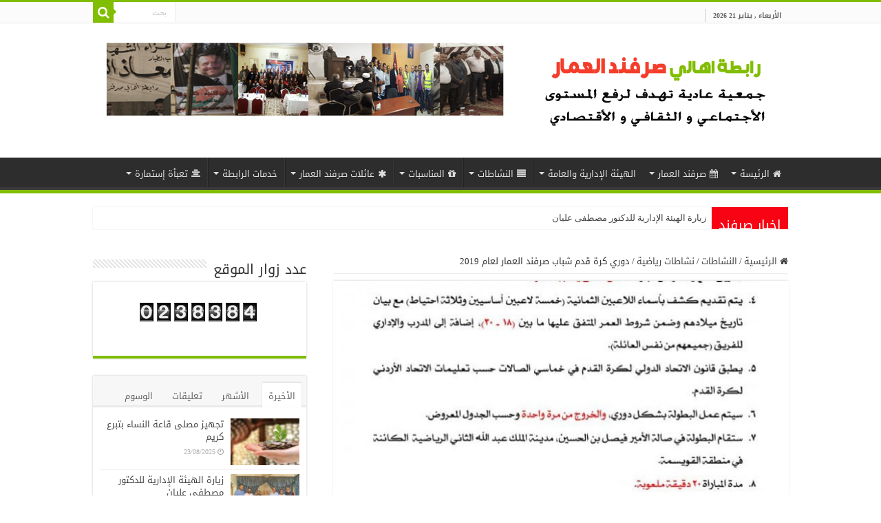

--- FILE ---
content_type: text/html; charset=UTF-8
request_url: https://sarafandalamar.com/%D8%AF%D9%88%D8%B1%D9%8A-%D9%83%D8%B1%D8%A9-%D9%82%D8%AF%D9%85-%D8%B4%D8%A8%D8%A7%D8%A8-%D8%B5%D8%B1%D9%81%D9%86%D8%AF-%D8%A7%D9%84%D8%B9%D9%85%D8%A7%D8%B1-%D9%84%D8%B9%D8%A7%D9%85-2019/
body_size: 29493
content:
<!DOCTYPE html>
<html dir="rtl" lang="ar" prefix="og: https://ogp.me/ns#" prefix="og: http://ogp.me/ns#">
<head>
<meta charset="UTF-8" />
<link rel="pingback" href="https://sarafandalamar.com/xmlrpc.php" />
<meta property="og:title" content="دوري كرة قدم شباب صرفند العمار لعام 2019 - قرية صرفند العمار الفلسطينية"/>
<meta property="og:type" content="article"/>
<meta property="og:description" content="تم بحمد الله إنهاء الترتيبات اللازمة لبدء دوري كرة قدم شباب صرفند العمار لعام 2019، بعد إغلاق باب ال"/>
<meta property="og:url" content="https://sarafandalamar.com/%d8%af%d9%88%d8%b1%d9%8a-%d9%83%d8%b1%d8%a9-%d9%82%d8%af%d9%85-%d8%b4%d8%a8%d8%a7%d8%a8-%d8%b5%d8%b1%d9%81%d9%86%d8%af-%d8%a7%d9%84%d8%b9%d9%85%d8%a7%d8%b1-%d9%84%d8%b9%d8%a7%d9%85-2019/"/>
<meta property="og:site_name" content="قرية صرفند العمار الفلسطينية"/>
<meta property="og:image" content="https://sarafandalamar.com/wp-content/uploads/2020/05/8602977a8fbd4faf931e2e9c063a4286.jpg" />

<!-- تحسين محرك البحث بواسطة رانك ماث - https://rankmath.com/ -->
<title>دوري كرة قدم شباب صرفند العمار لعام 2019 - قرية صرفند العمار الفلسطينية</title>
<meta name="description" content="تم بحمد الله إنهاء الترتيبات اللازمة لبدء دوري كرة قدم شباب صرفند العمار لعام 2019، بعد إغلاق باب التسجيل يوم الخميس الماضي للأفرقة المشاركة وعقد جلسة حضرها"/>
<meta name="robots" content="index, follow, max-snippet:-1, max-video-preview:-1, max-image-preview:large"/>
<link rel="canonical" href="https://sarafandalamar.com/%d8%af%d9%88%d8%b1%d9%8a-%d9%83%d8%b1%d8%a9-%d9%82%d8%af%d9%85-%d8%b4%d8%a8%d8%a7%d8%a8-%d8%b5%d8%b1%d9%81%d9%86%d8%af-%d8%a7%d9%84%d8%b9%d9%85%d8%a7%d8%b1-%d9%84%d8%b9%d8%a7%d9%85-2019/" />
<meta property="og:locale" content="ar_AR" />
<meta property="og:type" content="article" />
<meta property="og:title" content="دوري كرة قدم شباب صرفند العمار لعام 2019 - قرية صرفند العمار الفلسطينية" />
<meta property="og:description" content="تم بحمد الله إنهاء الترتيبات اللازمة لبدء دوري كرة قدم شباب صرفند العمار لعام 2019، بعد إغلاق باب التسجيل يوم الخميس الماضي للأفرقة المشاركة وعقد جلسة حضرها" />
<meta property="og:url" content="https://sarafandalamar.com/%d8%af%d9%88%d8%b1%d9%8a-%d9%83%d8%b1%d8%a9-%d9%82%d8%af%d9%85-%d8%b4%d8%a8%d8%a7%d8%a8-%d8%b5%d8%b1%d9%81%d9%86%d8%af-%d8%a7%d9%84%d8%b9%d9%85%d8%a7%d8%b1-%d9%84%d8%b9%d8%a7%d9%85-2019/" />
<meta property="og:site_name" content="قرية صرفند العمار الفلسطينية" />
<meta property="article:section" content="نشاطات رياضية" />
<meta property="og:updated_time" content="2020-05-02T12:18:46+03:00" />
<meta property="og:image" content="https://sarafandalamar.com/wp-content/uploads/2020/05/8602977a8fbd4faf931e2e9c063a4286.jpg" />
<meta property="og:image:secure_url" content="https://sarafandalamar.com/wp-content/uploads/2020/05/8602977a8fbd4faf931e2e9c063a4286.jpg" />
<meta property="og:image:width" content="678" />
<meta property="og:image:height" content="960" />
<meta property="og:image:alt" content="دوري كرة قدم شباب صرفند العمار لعام 2019" />
<meta property="og:image:type" content="image/jpeg" />
<meta property="article:published_time" content="2020-05-02T12:17:19+03:00" />
<meta property="article:modified_time" content="2020-05-02T12:18:46+03:00" />
<meta name="twitter:card" content="summary_large_image" />
<meta name="twitter:title" content="دوري كرة قدم شباب صرفند العمار لعام 2019 - قرية صرفند العمار الفلسطينية" />
<meta name="twitter:description" content="تم بحمد الله إنهاء الترتيبات اللازمة لبدء دوري كرة قدم شباب صرفند العمار لعام 2019، بعد إغلاق باب التسجيل يوم الخميس الماضي للأفرقة المشاركة وعقد جلسة حضرها" />
<meta name="twitter:image" content="https://sarafandalamar.com/wp-content/uploads/2020/05/8602977a8fbd4faf931e2e9c063a4286.jpg" />
<meta name="twitter:label1" content="كُتب بواسطة" />
<meta name="twitter:data1" content="Omar Suleiman" />
<meta name="twitter:label2" content="مدة القراءة" />
<meta name="twitter:data2" content="أقل من دقيقة" />
<script type="application/ld+json" class="rank-math-schema">{"@context":"https://schema.org","@graph":[{"@type":["Person","Organization"],"@id":"https://sarafandalamar.com/#person","name":"\u0642\u0631\u064a\u0629 \u0635\u0631\u0641\u0646\u062f \u0627\u0644\u0639\u0645\u0627\u0631 \u0627\u0644\u0641\u0644\u0633\u0637\u064a\u0646\u064a\u0629"},{"@type":"WebSite","@id":"https://sarafandalamar.com/#website","url":"https://sarafandalamar.com","name":"\u0642\u0631\u064a\u0629 \u0635\u0631\u0641\u0646\u062f \u0627\u0644\u0639\u0645\u0627\u0631 \u0627\u0644\u0641\u0644\u0633\u0637\u064a\u0646\u064a\u0629","publisher":{"@id":"https://sarafandalamar.com/#person"},"inLanguage":"ar"},{"@type":"ImageObject","@id":"https://sarafandalamar.com/wp-content/uploads/2020/05/8602977a8fbd4faf931e2e9c063a4286.jpg","url":"https://sarafandalamar.com/wp-content/uploads/2020/05/8602977a8fbd4faf931e2e9c063a4286.jpg","width":"678","height":"960","inLanguage":"ar"},{"@type":"WebPage","@id":"https://sarafandalamar.com/%d8%af%d9%88%d8%b1%d9%8a-%d9%83%d8%b1%d8%a9-%d9%82%d8%af%d9%85-%d8%b4%d8%a8%d8%a7%d8%a8-%d8%b5%d8%b1%d9%81%d9%86%d8%af-%d8%a7%d9%84%d8%b9%d9%85%d8%a7%d8%b1-%d9%84%d8%b9%d8%a7%d9%85-2019/#webpage","url":"https://sarafandalamar.com/%d8%af%d9%88%d8%b1%d9%8a-%d9%83%d8%b1%d8%a9-%d9%82%d8%af%d9%85-%d8%b4%d8%a8%d8%a7%d8%a8-%d8%b5%d8%b1%d9%81%d9%86%d8%af-%d8%a7%d9%84%d8%b9%d9%85%d8%a7%d8%b1-%d9%84%d8%b9%d8%a7%d9%85-2019/","name":"\u062f\u0648\u0631\u064a \u0643\u0631\u0629 \u0642\u062f\u0645 \u0634\u0628\u0627\u0628 \u0635\u0631\u0641\u0646\u062f \u0627\u0644\u0639\u0645\u0627\u0631 \u0644\u0639\u0627\u0645 2019 - \u0642\u0631\u064a\u0629 \u0635\u0631\u0641\u0646\u062f \u0627\u0644\u0639\u0645\u0627\u0631 \u0627\u0644\u0641\u0644\u0633\u0637\u064a\u0646\u064a\u0629","datePublished":"2020-05-02T12:17:19+03:00","dateModified":"2020-05-02T12:18:46+03:00","isPartOf":{"@id":"https://sarafandalamar.com/#website"},"primaryImageOfPage":{"@id":"https://sarafandalamar.com/wp-content/uploads/2020/05/8602977a8fbd4faf931e2e9c063a4286.jpg"},"inLanguage":"ar"},{"@type":"Person","@id":"https://sarafandalamar.com/author/sarafandalamar/","name":"Omar Suleiman","url":"https://sarafandalamar.com/author/sarafandalamar/","image":{"@type":"ImageObject","@id":"https://secure.gravatar.com/avatar/1cd5eea6c4b3a86190fe85d236e6e8824acdde23886c858ca338302237f6519d?s=96&amp;d=mm&amp;r=g","url":"https://secure.gravatar.com/avatar/1cd5eea6c4b3a86190fe85d236e6e8824acdde23886c858ca338302237f6519d?s=96&amp;d=mm&amp;r=g","caption":"Omar Suleiman","inLanguage":"ar"},"sameAs":["http://51.79.78.181/~qvzpornm"]},{"@type":"BlogPosting","headline":"\u062f\u0648\u0631\u064a \u0643\u0631\u0629 \u0642\u062f\u0645 \u0634\u0628\u0627\u0628 \u0635\u0631\u0641\u0646\u062f \u0627\u0644\u0639\u0645\u0627\u0631 \u0644\u0639\u0627\u0645 2019 - \u0642\u0631\u064a\u0629 \u0635\u0631\u0641\u0646\u062f \u0627\u0644\u0639\u0645\u0627\u0631 \u0627\u0644\u0641\u0644\u0633\u0637\u064a\u0646\u064a\u0629","datePublished":"2020-05-02T12:17:19+03:00","dateModified":"2020-05-02T12:18:46+03:00","articleSection":"\u0646\u0634\u0627\u0637\u0627\u062a \u0631\u064a\u0627\u0636\u064a\u0629","author":{"@id":"https://sarafandalamar.com/author/sarafandalamar/","name":"Omar Suleiman"},"publisher":{"@id":"https://sarafandalamar.com/#person"},"description":"\u062a\u0645 \u0628\u062d\u0645\u062f \u0627\u0644\u0644\u0647 \u0625\u0646\u0647\u0627\u0621 \u0627\u0644\u062a\u0631\u062a\u064a\u0628\u0627\u062a \u0627\u0644\u0644\u0627\u0632\u0645\u0629 \u0644\u0628\u062f\u0621 \u062f\u0648\u0631\u064a \u0643\u0631\u0629 \u0642\u062f\u0645 \u0634\u0628\u0627\u0628 \u0635\u0631\u0641\u0646\u062f \u0627\u0644\u0639\u0645\u0627\u0631 \u0644\u0639\u0627\u0645 2019\u060c \u0628\u0639\u062f \u0625\u063a\u0644\u0627\u0642 \u0628\u0627\u0628 \u0627\u0644\u062a\u0633\u062c\u064a\u0644 \u064a\u0648\u0645 \u0627\u0644\u062e\u0645\u064a\u0633 \u0627\u0644\u0645\u0627\u0636\u064a \u0644\u0644\u0623\u0641\u0631\u0642\u0629 \u0627\u0644\u0645\u0634\u0627\u0631\u0643\u0629 \u0648\u0639\u0642\u062f \u062c\u0644\u0633\u0629 \u062d\u0636\u0631\u0647\u0627","name":"\u062f\u0648\u0631\u064a \u0643\u0631\u0629 \u0642\u062f\u0645 \u0634\u0628\u0627\u0628 \u0635\u0631\u0641\u0646\u062f \u0627\u0644\u0639\u0645\u0627\u0631 \u0644\u0639\u0627\u0645 2019 - \u0642\u0631\u064a\u0629 \u0635\u0631\u0641\u0646\u062f \u0627\u0644\u0639\u0645\u0627\u0631 \u0627\u0644\u0641\u0644\u0633\u0637\u064a\u0646\u064a\u0629","@id":"https://sarafandalamar.com/%d8%af%d9%88%d8%b1%d9%8a-%d9%83%d8%b1%d8%a9-%d9%82%d8%af%d9%85-%d8%b4%d8%a8%d8%a7%d8%a8-%d8%b5%d8%b1%d9%81%d9%86%d8%af-%d8%a7%d9%84%d8%b9%d9%85%d8%a7%d8%b1-%d9%84%d8%b9%d8%a7%d9%85-2019/#richSnippet","isPartOf":{"@id":"https://sarafandalamar.com/%d8%af%d9%88%d8%b1%d9%8a-%d9%83%d8%b1%d8%a9-%d9%82%d8%af%d9%85-%d8%b4%d8%a8%d8%a7%d8%a8-%d8%b5%d8%b1%d9%81%d9%86%d8%af-%d8%a7%d9%84%d8%b9%d9%85%d8%a7%d8%b1-%d9%84%d8%b9%d8%a7%d9%85-2019/#webpage"},"image":{"@id":"https://sarafandalamar.com/wp-content/uploads/2020/05/8602977a8fbd4faf931e2e9c063a4286.jpg"},"inLanguage":"ar","mainEntityOfPage":{"@id":"https://sarafandalamar.com/%d8%af%d9%88%d8%b1%d9%8a-%d9%83%d8%b1%d8%a9-%d9%82%d8%af%d9%85-%d8%b4%d8%a8%d8%a7%d8%a8-%d8%b5%d8%b1%d9%81%d9%86%d8%af-%d8%a7%d9%84%d8%b9%d9%85%d8%a7%d8%b1-%d9%84%d8%b9%d8%a7%d9%85-2019/#webpage"}}]}</script>
<!-- /إضافة تحسين محركات البحث لووردبريس Rank Math -->

<link rel='dns-prefetch' href='//fonts.googleapis.com' />
<link rel="alternate" type="application/rss+xml" title="قرية صرفند العمار الفلسطينية &laquo; الخلاصة" href="https://sarafandalamar.com/feed/" />
<link rel="alternate" type="application/rss+xml" title="قرية صرفند العمار الفلسطينية &laquo; خلاصة التعليقات" href="https://sarafandalamar.com/comments/feed/" />
<link rel="alternate" title="oEmbed (JSON)" type="application/json+oembed" href="https://sarafandalamar.com/wp-json/oembed/1.0/embed?url=https%3A%2F%2Fsarafandalamar.com%2F%25d8%25af%25d9%2588%25d8%25b1%25d9%258a-%25d9%2583%25d8%25b1%25d8%25a9-%25d9%2582%25d8%25af%25d9%2585-%25d8%25b4%25d8%25a8%25d8%25a7%25d8%25a8-%25d8%25b5%25d8%25b1%25d9%2581%25d9%2586%25d8%25af-%25d8%25a7%25d9%2584%25d8%25b9%25d9%2585%25d8%25a7%25d8%25b1-%25d9%2584%25d8%25b9%25d8%25a7%25d9%2585-2019%2F" />
<link rel="alternate" title="oEmbed (XML)" type="text/xml+oembed" href="https://sarafandalamar.com/wp-json/oembed/1.0/embed?url=https%3A%2F%2Fsarafandalamar.com%2F%25d8%25af%25d9%2588%25d8%25b1%25d9%258a-%25d9%2583%25d8%25b1%25d8%25a9-%25d9%2582%25d8%25af%25d9%2585-%25d8%25b4%25d8%25a8%25d8%25a7%25d8%25a8-%25d8%25b5%25d8%25b1%25d9%2581%25d9%2586%25d8%25af-%25d8%25a7%25d9%2584%25d8%25b9%25d9%2585%25d8%25a7%25d8%25b1-%25d9%2584%25d8%25b9%25d8%25a7%25d9%2585-2019%2F&#038;format=xml" />
<style id='wp-img-auto-sizes-contain-inline-css' type='text/css'>
img:is([sizes=auto i],[sizes^="auto," i]){contain-intrinsic-size:3000px 1500px}
/*# sourceURL=wp-img-auto-sizes-contain-inline-css */
</style>

<style id='wp-emoji-styles-inline-css' type='text/css'>

	img.wp-smiley, img.emoji {
		display: inline !important;
		border: none !important;
		box-shadow: none !important;
		height: 1em !important;
		width: 1em !important;
		margin: 0 0.07em !important;
		vertical-align: -0.1em !important;
		background: none !important;
		padding: 0 !important;
	}
/*# sourceURL=wp-emoji-styles-inline-css */
</style>
<link rel='stylesheet' id='wp-block-library-rtl-css' href='https://sarafandalamar.com/wp-includes/css/dist/block-library/style-rtl.min.css' type='text/css' media='all' />
<style id='classic-theme-styles-inline-css' type='text/css'>
/*! This file is auto-generated */
.wp-block-button__link{color:#fff;background-color:#32373c;border-radius:9999px;box-shadow:none;text-decoration:none;padding:calc(.667em + 2px) calc(1.333em + 2px);font-size:1.125em}.wp-block-file__button{background:#32373c;color:#fff;text-decoration:none}
/*# sourceURL=/wp-includes/css/classic-themes.min.css */
</style>
<style id='global-styles-inline-css' type='text/css'>
:root{--wp--preset--aspect-ratio--square: 1;--wp--preset--aspect-ratio--4-3: 4/3;--wp--preset--aspect-ratio--3-4: 3/4;--wp--preset--aspect-ratio--3-2: 3/2;--wp--preset--aspect-ratio--2-3: 2/3;--wp--preset--aspect-ratio--16-9: 16/9;--wp--preset--aspect-ratio--9-16: 9/16;--wp--preset--color--black: #000000;--wp--preset--color--cyan-bluish-gray: #abb8c3;--wp--preset--color--white: #ffffff;--wp--preset--color--pale-pink: #f78da7;--wp--preset--color--vivid-red: #cf2e2e;--wp--preset--color--luminous-vivid-orange: #ff6900;--wp--preset--color--luminous-vivid-amber: #fcb900;--wp--preset--color--light-green-cyan: #7bdcb5;--wp--preset--color--vivid-green-cyan: #00d084;--wp--preset--color--pale-cyan-blue: #8ed1fc;--wp--preset--color--vivid-cyan-blue: #0693e3;--wp--preset--color--vivid-purple: #9b51e0;--wp--preset--gradient--vivid-cyan-blue-to-vivid-purple: linear-gradient(135deg,rgb(6,147,227) 0%,rgb(155,81,224) 100%);--wp--preset--gradient--light-green-cyan-to-vivid-green-cyan: linear-gradient(135deg,rgb(122,220,180) 0%,rgb(0,208,130) 100%);--wp--preset--gradient--luminous-vivid-amber-to-luminous-vivid-orange: linear-gradient(135deg,rgb(252,185,0) 0%,rgb(255,105,0) 100%);--wp--preset--gradient--luminous-vivid-orange-to-vivid-red: linear-gradient(135deg,rgb(255,105,0) 0%,rgb(207,46,46) 100%);--wp--preset--gradient--very-light-gray-to-cyan-bluish-gray: linear-gradient(135deg,rgb(238,238,238) 0%,rgb(169,184,195) 100%);--wp--preset--gradient--cool-to-warm-spectrum: linear-gradient(135deg,rgb(74,234,220) 0%,rgb(151,120,209) 20%,rgb(207,42,186) 40%,rgb(238,44,130) 60%,rgb(251,105,98) 80%,rgb(254,248,76) 100%);--wp--preset--gradient--blush-light-purple: linear-gradient(135deg,rgb(255,206,236) 0%,rgb(152,150,240) 100%);--wp--preset--gradient--blush-bordeaux: linear-gradient(135deg,rgb(254,205,165) 0%,rgb(254,45,45) 50%,rgb(107,0,62) 100%);--wp--preset--gradient--luminous-dusk: linear-gradient(135deg,rgb(255,203,112) 0%,rgb(199,81,192) 50%,rgb(65,88,208) 100%);--wp--preset--gradient--pale-ocean: linear-gradient(135deg,rgb(255,245,203) 0%,rgb(182,227,212) 50%,rgb(51,167,181) 100%);--wp--preset--gradient--electric-grass: linear-gradient(135deg,rgb(202,248,128) 0%,rgb(113,206,126) 100%);--wp--preset--gradient--midnight: linear-gradient(135deg,rgb(2,3,129) 0%,rgb(40,116,252) 100%);--wp--preset--font-size--small: 13px;--wp--preset--font-size--medium: 20px;--wp--preset--font-size--large: 36px;--wp--preset--font-size--x-large: 42px;--wp--preset--spacing--20: 0.44rem;--wp--preset--spacing--30: 0.67rem;--wp--preset--spacing--40: 1rem;--wp--preset--spacing--50: 1.5rem;--wp--preset--spacing--60: 2.25rem;--wp--preset--spacing--70: 3.38rem;--wp--preset--spacing--80: 5.06rem;--wp--preset--shadow--natural: 6px 6px 9px rgba(0, 0, 0, 0.2);--wp--preset--shadow--deep: 12px 12px 50px rgba(0, 0, 0, 0.4);--wp--preset--shadow--sharp: 6px 6px 0px rgba(0, 0, 0, 0.2);--wp--preset--shadow--outlined: 6px 6px 0px -3px rgb(255, 255, 255), 6px 6px rgb(0, 0, 0);--wp--preset--shadow--crisp: 6px 6px 0px rgb(0, 0, 0);}:where(.is-layout-flex){gap: 0.5em;}:where(.is-layout-grid){gap: 0.5em;}body .is-layout-flex{display: flex;}.is-layout-flex{flex-wrap: wrap;align-items: center;}.is-layout-flex > :is(*, div){margin: 0;}body .is-layout-grid{display: grid;}.is-layout-grid > :is(*, div){margin: 0;}:where(.wp-block-columns.is-layout-flex){gap: 2em;}:where(.wp-block-columns.is-layout-grid){gap: 2em;}:where(.wp-block-post-template.is-layout-flex){gap: 1.25em;}:where(.wp-block-post-template.is-layout-grid){gap: 1.25em;}.has-black-color{color: var(--wp--preset--color--black) !important;}.has-cyan-bluish-gray-color{color: var(--wp--preset--color--cyan-bluish-gray) !important;}.has-white-color{color: var(--wp--preset--color--white) !important;}.has-pale-pink-color{color: var(--wp--preset--color--pale-pink) !important;}.has-vivid-red-color{color: var(--wp--preset--color--vivid-red) !important;}.has-luminous-vivid-orange-color{color: var(--wp--preset--color--luminous-vivid-orange) !important;}.has-luminous-vivid-amber-color{color: var(--wp--preset--color--luminous-vivid-amber) !important;}.has-light-green-cyan-color{color: var(--wp--preset--color--light-green-cyan) !important;}.has-vivid-green-cyan-color{color: var(--wp--preset--color--vivid-green-cyan) !important;}.has-pale-cyan-blue-color{color: var(--wp--preset--color--pale-cyan-blue) !important;}.has-vivid-cyan-blue-color{color: var(--wp--preset--color--vivid-cyan-blue) !important;}.has-vivid-purple-color{color: var(--wp--preset--color--vivid-purple) !important;}.has-black-background-color{background-color: var(--wp--preset--color--black) !important;}.has-cyan-bluish-gray-background-color{background-color: var(--wp--preset--color--cyan-bluish-gray) !important;}.has-white-background-color{background-color: var(--wp--preset--color--white) !important;}.has-pale-pink-background-color{background-color: var(--wp--preset--color--pale-pink) !important;}.has-vivid-red-background-color{background-color: var(--wp--preset--color--vivid-red) !important;}.has-luminous-vivid-orange-background-color{background-color: var(--wp--preset--color--luminous-vivid-orange) !important;}.has-luminous-vivid-amber-background-color{background-color: var(--wp--preset--color--luminous-vivid-amber) !important;}.has-light-green-cyan-background-color{background-color: var(--wp--preset--color--light-green-cyan) !important;}.has-vivid-green-cyan-background-color{background-color: var(--wp--preset--color--vivid-green-cyan) !important;}.has-pale-cyan-blue-background-color{background-color: var(--wp--preset--color--pale-cyan-blue) !important;}.has-vivid-cyan-blue-background-color{background-color: var(--wp--preset--color--vivid-cyan-blue) !important;}.has-vivid-purple-background-color{background-color: var(--wp--preset--color--vivid-purple) !important;}.has-black-border-color{border-color: var(--wp--preset--color--black) !important;}.has-cyan-bluish-gray-border-color{border-color: var(--wp--preset--color--cyan-bluish-gray) !important;}.has-white-border-color{border-color: var(--wp--preset--color--white) !important;}.has-pale-pink-border-color{border-color: var(--wp--preset--color--pale-pink) !important;}.has-vivid-red-border-color{border-color: var(--wp--preset--color--vivid-red) !important;}.has-luminous-vivid-orange-border-color{border-color: var(--wp--preset--color--luminous-vivid-orange) !important;}.has-luminous-vivid-amber-border-color{border-color: var(--wp--preset--color--luminous-vivid-amber) !important;}.has-light-green-cyan-border-color{border-color: var(--wp--preset--color--light-green-cyan) !important;}.has-vivid-green-cyan-border-color{border-color: var(--wp--preset--color--vivid-green-cyan) !important;}.has-pale-cyan-blue-border-color{border-color: var(--wp--preset--color--pale-cyan-blue) !important;}.has-vivid-cyan-blue-border-color{border-color: var(--wp--preset--color--vivid-cyan-blue) !important;}.has-vivid-purple-border-color{border-color: var(--wp--preset--color--vivid-purple) !important;}.has-vivid-cyan-blue-to-vivid-purple-gradient-background{background: var(--wp--preset--gradient--vivid-cyan-blue-to-vivid-purple) !important;}.has-light-green-cyan-to-vivid-green-cyan-gradient-background{background: var(--wp--preset--gradient--light-green-cyan-to-vivid-green-cyan) !important;}.has-luminous-vivid-amber-to-luminous-vivid-orange-gradient-background{background: var(--wp--preset--gradient--luminous-vivid-amber-to-luminous-vivid-orange) !important;}.has-luminous-vivid-orange-to-vivid-red-gradient-background{background: var(--wp--preset--gradient--luminous-vivid-orange-to-vivid-red) !important;}.has-very-light-gray-to-cyan-bluish-gray-gradient-background{background: var(--wp--preset--gradient--very-light-gray-to-cyan-bluish-gray) !important;}.has-cool-to-warm-spectrum-gradient-background{background: var(--wp--preset--gradient--cool-to-warm-spectrum) !important;}.has-blush-light-purple-gradient-background{background: var(--wp--preset--gradient--blush-light-purple) !important;}.has-blush-bordeaux-gradient-background{background: var(--wp--preset--gradient--blush-bordeaux) !important;}.has-luminous-dusk-gradient-background{background: var(--wp--preset--gradient--luminous-dusk) !important;}.has-pale-ocean-gradient-background{background: var(--wp--preset--gradient--pale-ocean) !important;}.has-electric-grass-gradient-background{background: var(--wp--preset--gradient--electric-grass) !important;}.has-midnight-gradient-background{background: var(--wp--preset--gradient--midnight) !important;}.has-small-font-size{font-size: var(--wp--preset--font-size--small) !important;}.has-medium-font-size{font-size: var(--wp--preset--font-size--medium) !important;}.has-large-font-size{font-size: var(--wp--preset--font-size--large) !important;}.has-x-large-font-size{font-size: var(--wp--preset--font-size--x-large) !important;}
:where(.wp-block-post-template.is-layout-flex){gap: 1.25em;}:where(.wp-block-post-template.is-layout-grid){gap: 1.25em;}
:where(.wp-block-term-template.is-layout-flex){gap: 1.25em;}:where(.wp-block-term-template.is-layout-grid){gap: 1.25em;}
:where(.wp-block-columns.is-layout-flex){gap: 2em;}:where(.wp-block-columns.is-layout-grid){gap: 2em;}
:root :where(.wp-block-pullquote){font-size: 1.5em;line-height: 1.6;}
/*# sourceURL=global-styles-inline-css */
</style>
<link rel='stylesheet' id='pafe-extension-style-css' href='https://sarafandalamar.com/wp-content/plugins/piotnet-addons-for-elementor-pro/assets/css/minify/extension.min.css' type='text/css' media='all' />
<link rel='stylesheet' id='pafe-font-awesome-5-css' href='https://sarafandalamar.com/wp-content/plugins/piotnet-addons-for-elementor-pro/assets/css/minify/font-awesome-5.min.css' type='text/css' media='all' />
<link rel='stylesheet' id='pafe-woocommerce-sales-funnels-style-css' href='https://sarafandalamar.com/wp-content/plugins/piotnet-addons-for-elementor-pro/assets/css/minify/woocommerce-sales-funnels.min.css' type='text/css' media='all' />
<link rel='stylesheet' id='pafe-extension-style-free-css' href='https://sarafandalamar.com/wp-content/plugins/piotnet-addons-for-elementor/assets/css/minify/extension.min.css' type='text/css' media='all' />
<link rel='stylesheet' id='taqyeem-buttons-style-css' href='https://sarafandalamar.com/wp-content/plugins/taqyeem-buttons/assets/style.css' type='text/css' media='all' />
<link rel='stylesheet' id='taqyeem-style-css' href='https://sarafandalamar.com/wp-content/plugins/taqyeem/style.css' type='text/css' media='all' />
<link rel='stylesheet' id='tie-style-css' href='https://sarafandalamar.com/wp-content/themes/sahifa/style.css' type='text/css' media='all' />
<link rel='stylesheet' id='tie-ilightbox-skin-css' href='https://sarafandalamar.com/wp-content/themes/sahifa/css/ilightbox/dark-skin/skin.css' type='text/css' media='all' />
<link rel='stylesheet' id='droidarabickufi-css' href='https://fonts.googleapis.com/earlyaccess/droidarabickufi' type='text/css' media='all' />
<link rel='stylesheet' id='tablepress-default-css' href='https://sarafandalamar.com/wp-content/plugins/tablepress/css/build/default-rtl.css' type='text/css' media='all' />
<link rel='stylesheet' id='elementor-icons-css' href='https://sarafandalamar.com/wp-content/plugins/elementor/assets/lib/eicons/css/elementor-icons.min.css' type='text/css' media='all' />
<link rel='stylesheet' id='elementor-frontend-css' href='https://sarafandalamar.com/wp-content/plugins/elementor/assets/css/frontend.min.css' type='text/css' media='all' />
<style id='elementor-frontend-inline-css' type='text/css'>
.elementor-kit-1322{--e-global-color-primary:#6EC1E4;--e-global-color-secondary:#54595F;--e-global-color-text:#7A7A7A;--e-global-color-accent:#61CE70;--e-global-color-b997335:#4054B2;--e-global-color-29c0657a:#23A455;--e-global-color-41051d7c:#000;--e-global-color-7db50a8:#FFF;--e-global-color-13742ec8:#AAAAAA;--e-global-color-622b6cdd:#DDDDDD;--e-global-color-39b04b36:#EEEEEE;--e-global-color-51004c00:#FAFAFA;--e-global-typography-primary-font-family:"Roboto";--e-global-typography-primary-font-weight:600;--e-global-typography-secondary-font-family:"Roboto Slab";--e-global-typography-secondary-font-weight:400;--e-global-typography-text-font-family:"Roboto";--e-global-typography-text-font-weight:400;--e-global-typography-accent-font-family:"Roboto";--e-global-typography-accent-font-weight:500;}.elementor-kit-1322 e-page-transition{background-color:#FFBC7D;}.elementor-section.elementor-section-boxed > .elementor-container{max-width:1140px;}.e-con{--container-max-width:1140px;}.elementor-widget:not(:last-child){margin-block-end:20px;}.elementor-element{--widgets-spacing:20px 20px;--widgets-spacing-row:20px;--widgets-spacing-column:20px;}{}h1.entry-title{display:var(--page-title-display);}@media(max-width:1024px){.elementor-section.elementor-section-boxed > .elementor-container{max-width:1024px;}.e-con{--container-max-width:1024px;}}@media(max-width:767px){.elementor-section.elementor-section-boxed > .elementor-container{max-width:767px;}.e-con{--container-max-width:767px;}}
.elementor-widget-section .eael-protected-content-message{font-family:var( --e-global-typography-secondary-font-family ), droid arabic kufi;font-weight:var( --e-global-typography-secondary-font-weight );}.elementor-widget-section .protected-content-error-msg{font-family:var( --e-global-typography-secondary-font-family ), droid arabic kufi;font-weight:var( --e-global-typography-secondary-font-weight );}.elementor-widget-section .pafe-woocommerce-sales-funnels-add-to-cart-message--success{color:var( --e-global-color-primary );}.elementor-widget-section .pafe-woocommerce-sales-funnels-add-to-cart-message--out-of-stock{color:var( --e-global-color-primary );}.elementor-widget-section .pafe-woocommerce-sales-funnels-add-to-cart-message{font-family:var( --e-global-typography-accent-font-family ), droid arabic kufi;font-weight:var( --e-global-typography-accent-font-weight );}.elementor-widget-section [data-tippy-root] > .tippy-box{color:var( --e-global-color-primary );background-color:var( --e-global-color-primary );font-family:var( --e-global-typography-accent-font-family ), droid arabic kufi;font-weight:var( --e-global-typography-accent-font-weight );}.elementor-widget-section [data-tippy-root] > .tippy-box .tippy-arrow{color:var( --e-global-color-primary );}.elementor-widget-column .pafe-woocommerce-sales-funnels-add-to-cart-message--success{color:var( --e-global-color-primary );}.elementor-widget-column .pafe-woocommerce-sales-funnels-add-to-cart-message--out-of-stock{color:var( --e-global-color-primary );}.elementor-widget-column .pafe-woocommerce-sales-funnels-add-to-cart-message{font-family:var( --e-global-typography-accent-font-family ), droid arabic kufi;font-weight:var( --e-global-typography-accent-font-weight );}.elementor-widget-column [data-tippy-root] > .tippy-box{color:var( --e-global-color-primary );background-color:var( --e-global-color-primary );font-family:var( --e-global-typography-accent-font-family ), droid arabic kufi;font-weight:var( --e-global-typography-accent-font-weight );}.elementor-widget-column [data-tippy-root] > .tippy-box .tippy-arrow{color:var( --e-global-color-primary );}.elementor-widget-text-editor .eael-protected-content-message{font-family:var( --e-global-typography-secondary-font-family ), droid arabic kufi;font-weight:var( --e-global-typography-secondary-font-weight );}.elementor-widget-text-editor .protected-content-error-msg{font-family:var( --e-global-typography-secondary-font-family ), droid arabic kufi;font-weight:var( --e-global-typography-secondary-font-weight );}.elementor-widget-text-editor .pafe-woocommerce-sales-funnels-add-to-cart-message--success{color:var( --e-global-color-primary );}.elementor-widget-text-editor .pafe-woocommerce-sales-funnels-add-to-cart-message--out-of-stock{color:var( --e-global-color-primary );}.elementor-widget-text-editor .pafe-woocommerce-sales-funnels-add-to-cart-message{font-family:var( --e-global-typography-accent-font-family ), droid arabic kufi;font-weight:var( --e-global-typography-accent-font-weight );}.elementor-widget-text-editor [data-tippy-root] > .tippy-box{color:var( --e-global-color-primary );background-color:var( --e-global-color-primary );font-family:var( --e-global-typography-accent-font-family ), droid arabic kufi;font-weight:var( --e-global-typography-accent-font-weight );}.elementor-widget-text-editor [data-tippy-root] > .tippy-box .tippy-arrow{color:var( --e-global-color-primary );}.elementor-widget-text-editor .wpcf7 input:not([type="submit"]){background-color:var( --e-global-color-primary );}.elementor-widget-text-editor .wpcf7 select{background-color:var( --e-global-color-primary );}.elementor-widget-text-editor .wpcf7 textarea{background-color:var( --e-global-color-primary );}.elementor-widget-text-editor .wpcf7 label{font-family:var( --e-global-typography-primary-font-family ), droid arabic kufi;font-weight:var( --e-global-typography-primary-font-weight );color:var( --e-global-color-primary );}.elementor-widget-text-editor ::placeholder{font-family:var( --e-global-typography-primary-font-family ), droid arabic kufi;font-weight:var( --e-global-typography-primary-font-weight );color:var( --e-global-color-primary );}.elementor-widget-text-editor .wpcf7-submit{font-family:var( --e-global-typography-primary-font-family ), droid arabic kufi;font-weight:var( --e-global-typography-primary-font-weight );color:var( --e-global-color-primary );background-color:var( --e-global-color-primary );}.elementor-widget-text-editor .wpcf7 input[type="submit"]:hover{color:var( --e-global-color-primary );background-color:var( --e-global-color-primary );}.elementor-widget-text-editor{font-family:var( --e-global-typography-text-font-family ), droid arabic kufi;font-weight:var( --e-global-typography-text-font-weight );color:var( --e-global-color-text );}.elementor-widget-text-editor.elementor-drop-cap-view-stacked .elementor-drop-cap{background-color:var( --e-global-color-primary );}.elementor-widget-text-editor.elementor-drop-cap-view-framed .elementor-drop-cap, .elementor-widget-text-editor.elementor-drop-cap-view-default .elementor-drop-cap{color:var( --e-global-color-primary );border-color:var( --e-global-color-primary );}.elementor-widget-image-carousel .eael-protected-content-message{font-family:var( --e-global-typography-secondary-font-family ), droid arabic kufi;font-weight:var( --e-global-typography-secondary-font-weight );}.elementor-widget-image-carousel .protected-content-error-msg{font-family:var( --e-global-typography-secondary-font-family ), droid arabic kufi;font-weight:var( --e-global-typography-secondary-font-weight );}.elementor-widget-image-carousel .pafe-woocommerce-sales-funnels-add-to-cart-message--success{color:var( --e-global-color-primary );}.elementor-widget-image-carousel .pafe-woocommerce-sales-funnels-add-to-cart-message--out-of-stock{color:var( --e-global-color-primary );}.elementor-widget-image-carousel .pafe-woocommerce-sales-funnels-add-to-cart-message{font-family:var( --e-global-typography-accent-font-family ), droid arabic kufi;font-weight:var( --e-global-typography-accent-font-weight );}.elementor-widget-image-carousel [data-tippy-root] > .tippy-box{color:var( --e-global-color-primary );background-color:var( --e-global-color-primary );font-family:var( --e-global-typography-accent-font-family ), droid arabic kufi;font-weight:var( --e-global-typography-accent-font-weight );}.elementor-widget-image-carousel [data-tippy-root] > .tippy-box .tippy-arrow{color:var( --e-global-color-primary );}.elementor-widget-image-carousel .wpcf7 input:not([type="submit"]){background-color:var( --e-global-color-primary );}.elementor-widget-image-carousel .wpcf7 select{background-color:var( --e-global-color-primary );}.elementor-widget-image-carousel .wpcf7 textarea{background-color:var( --e-global-color-primary );}.elementor-widget-image-carousel .wpcf7 label{font-family:var( --e-global-typography-primary-font-family ), droid arabic kufi;font-weight:var( --e-global-typography-primary-font-weight );color:var( --e-global-color-primary );}.elementor-widget-image-carousel ::placeholder{font-family:var( --e-global-typography-primary-font-family ), droid arabic kufi;font-weight:var( --e-global-typography-primary-font-weight );color:var( --e-global-color-primary );}.elementor-widget-image-carousel .wpcf7-submit{font-family:var( --e-global-typography-primary-font-family ), droid arabic kufi;font-weight:var( --e-global-typography-primary-font-weight );color:var( --e-global-color-primary );background-color:var( --e-global-color-primary );}.elementor-widget-image-carousel .wpcf7 input[type="submit"]:hover{color:var( --e-global-color-primary );background-color:var( --e-global-color-primary );}.elementor-widget-image-carousel .pafe-navigation-arrows-icon-arrows{color:var( --e-global-color-primary );}






/*# sourceURL=elementor-frontend-inline-css */
</style>
<link rel='stylesheet' id='swiper-css' href='https://sarafandalamar.com/wp-content/plugins/elementor/assets/lib/swiper/v8/css/swiper.min.css' type='text/css' media='all' />
<link rel='stylesheet' id='e-swiper-css' href='https://sarafandalamar.com/wp-content/plugins/elementor/assets/css/conditionals/e-swiper.min.css' type='text/css' media='all' />
<link rel='stylesheet' id='widget-image-carousel-css' href='https://sarafandalamar.com/wp-content/plugins/elementor/assets/css/widget-image-carousel-rtl.min.css' type='text/css' media='all' />
<link rel='stylesheet' id='eael-general-css' href='https://sarafandalamar.com/wp-content/plugins/essential-addons-for-elementor-lite/assets/front-end/css/view/general.min.css' type='text/css' media='all' />
<link rel='stylesheet' id='elementor-gf-local-roboto-css' href='https://sarafandalamar.com/wp-content/uploads/elementor/google-fonts/css/roboto.css' type='text/css' media='all' />
<link rel='stylesheet' id='elementor-gf-local-robotoslab-css' href='https://sarafandalamar.com/wp-content/uploads/elementor/google-fonts/css/robotoslab.css' type='text/css' media='all' />
<script type="text/javascript" src="https://sarafandalamar.com/wp-includes/js/jquery/jquery.min.js" id="jquery-core-js"></script>
<script type="text/javascript" src="https://sarafandalamar.com/wp-includes/js/jquery/jquery-migrate.min.js" id="jquery-migrate-js"></script>
<script type="text/javascript" src="https://sarafandalamar.com/wp-content/plugins/piotnet-addons-for-elementor-pro/assets/js/minify/extension.min.js" id="pafe-extension-js"></script>
<script type="text/javascript" src="https://sarafandalamar.com/wp-content/plugins/piotnet-addons-for-elementor-pro/assets/js/minify/woocommerce-sales-funnels.min.js" id="pafe-woocommerce-sales-funnels-script-js"></script>
<script type="text/javascript" src="https://sarafandalamar.com/wp-content/plugins/piotnet-addons-for-elementor/assets/js/minify/extension.min.js" id="pafe-extension-free-js"></script>
<script type="text/javascript" src="https://sarafandalamar.com/wp-content/plugins/taqyeem/js/tie.js" id="taqyeem-main-js"></script>
<script type="text/javascript" id="tie-postviews-cache-js-extra">
/* <![CDATA[ */
var tieViewsCacheL10n = {"admin_ajax_url":"https://sarafandalamar.com/wp-admin/admin-ajax.php","post_id":"1024"};
//# sourceURL=tie-postviews-cache-js-extra
/* ]]> */
</script>
<script type="text/javascript" src="https://sarafandalamar.com/wp-content/themes/sahifa/js/postviews-cache.js" id="tie-postviews-cache-js"></script>
<link rel="https://api.w.org/" href="https://sarafandalamar.com/wp-json/" /><link rel="alternate" title="JSON" type="application/json" href="https://sarafandalamar.com/wp-json/wp/v2/posts/1024" /><link rel="EditURI" type="application/rsd+xml" title="RSD" href="https://sarafandalamar.com/xmlrpc.php?rsd" />
<link rel="stylesheet" href="https://sarafandalamar.com/wp-content/themes/sahifa/rtl.css" type="text/css" media="screen" /><meta name="generator" content="WordPress 6.9" />
<link rel='shortlink' href='https://sarafandalamar.com/?p=1024' />
<script type='text/javascript'>
/* <![CDATA[ */
var taqyeem = {"ajaxurl":"https://sarafandalamar.com/wp-admin/admin-ajax.php" , "your_rating":"تقييمك:"};
/* ]]> */
</script>

<style type="text/css" media="screen">

</style>
<link rel="shortcut icon" href="https://www.sarafandalamar.com/wp-content/uploads/2020/05/favicon.ico" title="Favicon" />
<!--[if IE]>
<script type="text/javascript">jQuery(document).ready(function (){ jQuery(".menu-item").has("ul").children("a").attr("aria-haspopup", "true");});</script>
<![endif]-->
<!--[if lt IE 9]>
<script src="https://sarafandalamar.com/wp-content/themes/sahifa/js/html5.js"></script>
<script src="https://sarafandalamar.com/wp-content/themes/sahifa/js/selectivizr-min.js"></script>
<![endif]-->
<!--[if IE 9]>
<link rel="stylesheet" type="text/css" media="all" href="https://sarafandalamar.com/wp-content/themes/sahifa/css/ie9.css" />
<![endif]-->
<!--[if IE 8]>
<link rel="stylesheet" type="text/css" media="all" href="https://sarafandalamar.com/wp-content/themes/sahifa/css/ie8.css" />
<![endif]-->
<!--[if IE 7]>
<link rel="stylesheet" type="text/css" media="all" href="https://sarafandalamar.com/wp-content/themes/sahifa/css/ie7.css" />
<![endif]-->

<meta http-equiv="X-UA-Compatible" content="IE=edge,chrome=1" />
<meta name="viewport" content="width=device-width, initial-scale=1.0" />



<style type="text/css" media="screen">

body{
	font-family: 'droid arabic kufi';
}
.logo h1 a, .logo h2 a{
	font-family: 'droid arabic kufi';
}
.logo span{
	font-family: 'droid arabic kufi';
}
.top-nav, .top-nav ul li a {
	font-family: 'droid arabic kufi';
}
#main-nav, #main-nav ul li a{
	font-family: 'droid arabic kufi';
}
.breaking-news span.breaking-news-title{
	font-family: 'droid arabic kufi';
}
.page-title{
	font-family: 'droid arabic kufi';
}
.post-title{
	font-family: 'droid arabic kufi';
}
h2.post-box-title, h2.post-box-title a{
	font-family: 'droid arabic kufi';
}
h3.post-box-title, h3.post-box-title a{
	font-family: 'droid arabic kufi';
}
p.post-meta, p.post-meta a{
	font-family: 'droid arabic kufi';
}
body.single .entry, body.page .entry{
	font-family: 'droid arabic kufi';
}
blockquote p{
	font-family: 'droid arabic kufi';
}
.widget-top h4, .widget-top h4 a{
	font-family: 'droid arabic kufi';
}
.footer-widget-top h4, .footer-widget-top h4 a{
	font-family: 'droid arabic kufi';
}
#featured-posts .featured-title h2 a{
	font-family: 'droid arabic kufi';
}
.ei-title h2, .slider-caption h2 a, .content .slider-caption h2 a, .slider-caption h2, .content .slider-caption h2, .content .ei-title h2{
	font-family: 'droid arabic kufi';
}
.cat-box-title h2, .cat-box-title h2 a, .block-head h3, #respond h3, #comments-title, h2.review-box-header, .woocommerce-tabs .entry-content h2, .woocommerce .related.products h2, .entry .woocommerce h2, .woocommerce-billing-fields h3, .woocommerce-shipping-fields h3, #order_review_heading, #bbpress-forums fieldset.bbp-form legend, #buddypress .item-body h4, #buddypress #item-body h4{
	font-family: 'droid arabic kufi';
}
#main-nav,
.cat-box-content,
#sidebar .widget-container,
.post-listing,
#commentform {
	border-bottom-color: #81bd00;
}

.search-block .search-button,
#topcontrol,
#main-nav ul li.current-menu-item a,
#main-nav ul li.current-menu-item a:hover,
#main-nav ul li.current_page_parent a,
#main-nav ul li.current_page_parent a:hover,
#main-nav ul li.current-menu-parent a,
#main-nav ul li.current-menu-parent a:hover,
#main-nav ul li.current-page-ancestor a,
#main-nav ul li.current-page-ancestor a:hover,
.pagination span.current,
.share-post span.share-text,
.flex-control-paging li a.flex-active,
.ei-slider-thumbs li.ei-slider-element,
.review-percentage .review-item span span,
.review-final-score,
.button,
a.button,
a.more-link,
#main-content input[type="submit"],
.form-submit #submit,
#login-form .login-button,
.widget-feedburner .feedburner-subscribe,
input[type="submit"],
#buddypress button,
#buddypress a.button,
#buddypress input[type=submit],
#buddypress input[type=reset],
#buddypress ul.button-nav li a,
#buddypress div.generic-button a,
#buddypress .comment-reply-link,
#buddypress div.item-list-tabs ul li a span,
#buddypress div.item-list-tabs ul li.selected a,
#buddypress div.item-list-tabs ul li.current a,
#buddypress #members-directory-form div.item-list-tabs ul li.selected span,
#members-list-options a.selected,
#groups-list-options a.selected,
body.dark-skin #buddypress div.item-list-tabs ul li a span,
body.dark-skin #buddypress div.item-list-tabs ul li.selected a,
body.dark-skin #buddypress div.item-list-tabs ul li.current a,
body.dark-skin #members-list-options a.selected,
body.dark-skin #groups-list-options a.selected,
.search-block-large .search-button,
#featured-posts .flex-next:hover,
#featured-posts .flex-prev:hover,
a.tie-cart span.shooping-count,
.woocommerce span.onsale,
.woocommerce-page span.onsale ,
.woocommerce .widget_price_filter .ui-slider .ui-slider-handle,
.woocommerce-page .widget_price_filter .ui-slider .ui-slider-handle,
#check-also-close,
a.post-slideshow-next,
a.post-slideshow-prev,
.widget_price_filter .ui-slider .ui-slider-handle,
.quantity .minus:hover,
.quantity .plus:hover,
.mejs-container .mejs-controls .mejs-time-rail .mejs-time-current,
#reading-position-indicator  {
	background-color:#81bd00;
}

::-webkit-scrollbar-thumb{
	background-color:#81bd00 !important;
}

#theme-footer,
#theme-header,
.top-nav ul li.current-menu-item:before,
#main-nav .menu-sub-content ,
#main-nav ul ul,
#check-also-box {
	border-top-color: #81bd00;
}

.search-block:after {
	border-right-color:#81bd00;
}

body.rtl .search-block:after {
	border-left-color:#81bd00;
}

#main-nav ul > li.menu-item-has-children:hover > a:after,
#main-nav ul > li.mega-menu:hover > a:after {
	border-color:transparent transparent #81bd00;
}

.widget.timeline-posts li a:hover,
.widget.timeline-posts li a:hover span.tie-date {
	color: #81bd00;
}

.widget.timeline-posts li a:hover span.tie-date:before {
	background: #81bd00;
	border-color: #81bd00;
}

#order_review,
#order_review_heading {
	border-color: #81bd00;
}


.breaking-news span.breaking-news-title {background: #f70313;}

</style>

		<script type="text/javascript">
			/* <![CDATA[ */
				var sf_position = '0';
				var sf_templates = "<a href=\"{search_url_escaped}\">\u0639\u0631\u0636 \u0643\u0644 \u0627\u0644\u0646\u062a\u0627\u0626\u062c<\/a>";
				var sf_input = '.search-live';
				jQuery(document).ready(function(){
					jQuery(sf_input).ajaxyLiveSearch({"expand":false,"searchUrl":"https:\/\/sarafandalamar.com\/?s=%s","text":"Search","delay":500,"iwidth":180,"width":315,"ajaxUrl":"https:\/\/sarafandalamar.com\/wp-admin\/admin-ajax.php","rtl":0});
					jQuery(".live-search_ajaxy-selective-input").keyup(function() {
						var width = jQuery(this).val().length * 8;
						if(width < 50) {
							width = 50;
						}
						jQuery(this).width(width);
					});
					jQuery(".live-search_ajaxy-selective-search").click(function() {
						jQuery(this).find(".live-search_ajaxy-selective-input").focus();
					});
					jQuery(".live-search_ajaxy-selective-close").click(function() {
						jQuery(this).parent().remove();
					});
				});
			/* ]]> */
		</script>
		<meta name="generator" content="Elementor 3.34.1; features: additional_custom_breakpoints; settings: css_print_method-internal, google_font-enabled, font_display-auto">
			<style>
				.e-con.e-parent:nth-of-type(n+4):not(.e-lazyloaded):not(.e-no-lazyload),
				.e-con.e-parent:nth-of-type(n+4):not(.e-lazyloaded):not(.e-no-lazyload) * {
					background-image: none !important;
				}
				@media screen and (max-height: 1024px) {
					.e-con.e-parent:nth-of-type(n+3):not(.e-lazyloaded):not(.e-no-lazyload),
					.e-con.e-parent:nth-of-type(n+3):not(.e-lazyloaded):not(.e-no-lazyload) * {
						background-image: none !important;
					}
				}
				@media screen and (max-height: 640px) {
					.e-con.e-parent:nth-of-type(n+2):not(.e-lazyloaded):not(.e-no-lazyload),
					.e-con.e-parent:nth-of-type(n+2):not(.e-lazyloaded):not(.e-no-lazyload) * {
						background-image: none !important;
					}
				}
			</style>
			<style>@media (max-width:766px) { .pafe-sticky-header-fixed-start-on-mobile { position: fixed !important; top: 0; width: 100%; z-index: 99; } } @media (min-width:767px) and (max-width:1023px) { .pafe-sticky-header-fixed-start-on-tablet { position: fixed !important; top: 0; width: 100%; z-index: 99; } } @media (min-width:1024px) { .pafe-sticky-header-fixed-start-on-desktop { position: fixed !important; top: 0; width: 100%; z-index: 99; } }</style><style>.pswp.pafe-lightbox-modal {display: none;}</style>		<style type="text/css" id="wp-custom-css">
			#mvccount {
	direction:ltr
}
p{
	line-height:2
}		</style>
		</head>
<body id="top" class="rtl wp-singular post-template-default single single-post postid-1024 single-format-standard wp-theme-sahifa lazy-enabled elementor-default elementor-kit-1322 elementor-page elementor-page-1024">

<div class="wrapper-outer">

	<div class="background-cover"></div>

	<aside id="slide-out">

			<div class="search-mobile">
			<form method="get" id="searchform-mobile" action="https://sarafandalamar.com/">
				<button class="search-button" type="submit" value="بحث"><i class="fa fa-search"></i></button>
				<input type="text" id="s-mobile" name="s" title="بحث" value="بحث" onfocus="if (this.value == 'بحث') {this.value = '';}" onblur="if (this.value == '') {this.value = 'بحث';}"  />
			</form>
		</div><!-- .search-mobile /-->
	
	
		<div id="mobile-menu" ></div>
	</aside><!-- #slide-out /-->

		<div id="wrapper" class="wide-layout">
		<div class="inner-wrapper">

		<header id="theme-header" class="theme-header">
						<div id="top-nav" class="top-nav">
				<div class="container">

							<span class="today-date">الأربعاء , يناير 21 2026</span>
				
						<div class="search-block">
						<form method="get" id="searchform-header" action="https://sarafandalamar.com/">
							<button class="search-button" type="submit" value="بحث"><i class="fa fa-search"></i></button>
							<input class="search-live" type="text" id="s-header" name="s" title="بحث" value="بحث" onfocus="if (this.value == 'بحث') {this.value = '';}" onblur="if (this.value == '') {this.value = 'بحث';}"  />
						</form>
					</div><!-- .search-block /-->
	
	
				</div><!-- .container /-->
			</div><!-- .top-menu /-->
			
		<div class="header-content">

					<a id="slide-out-open" class="slide-out-open" href="#"><span></span></a>
		
			<div class="logo" style=" margin-top:15px; margin-bottom:15px;">
			<h2>								<a title="قرية صرفند العمار الفلسطينية" href="https://sarafandalamar.com/">
					<img src="https://www.sarafandalamar.com/wp-content/uploads/2020/05/addbanner_728x90_V1-1-1.png" alt="قرية صرفند العمار الفلسطينية"  /><strong>قرية صرفند العمار الفلسطينية موقع رابطة صرفند العمار الرسمي</strong>
				</a>
			</h2>			</div><!-- .logo /-->
			<div class="e3lan e3lan-top">
			<a href="" title="" >
				<img src="https://www.sarafandalamar.com/wp-content/uploads/2020/05/addbanner_728x90_V1.png" alt="" />
			</a>
				</div>			<div class="clear"></div>

		</div>
													<nav id="main-nav">
				<div class="container">

									<a class="main-nav-logo" title="قرية صرفند العمار الفلسطينية" href="https://sarafandalamar.com/">
						<img src="https://www.sarafandalamar.com/wp-content/uploads/2020/05/SarafandLogo.png" width="195" height="54" alt="قرية صرفند العمار الفلسطينية">
					</a>
				
					<div class="main-menu"><ul id="menu-main-menu" class="menu"><li id="menu-item-633" class="menu-item menu-item-type-custom menu-item-object-custom menu-item-has-children menu-item-633"><a href="http://www.sarafandalamar.com/"><i class="fa fa-home"></i>الرئيسة</a>
<ul class="sub-menu menu-sub-content">
	<li id="menu-item-5816" class="menu-item menu-item-type-post_type menu-item-object-page menu-item-5816"><a href="https://sarafandalamar.com/%d8%ad%d9%88%d9%84-%d8%a7%d9%84%d9%85%d9%88%d9%82%d8%b9/"><i class="fa fa-info-circle"></i>حول موقع صرفندالعمار الألكتروني</a></li>
</ul>
</li>
<li id="menu-item-722" class="menu-item menu-item-type-custom menu-item-object-custom menu-item-has-children menu-item-722"><a href="#"><i class="fa fa-calendar"></i>صرفند العمار</a>
<ul class="sub-menu menu-sub-content">
	<li id="menu-item-724" class="menu-item menu-item-type-post_type menu-item-object-page menu-item-724"><a href="https://sarafandalamar.com/%d8%a7%d8%ad%d8%b5%d8%a7%d8%a1%d8%a7%d8%aa-%d9%88-%d8%ad%d9%82%d8%a7%d8%a6%d9%82/"><i class="fa fa-film"></i>احصاءات و حقائق</a></li>
	<li id="menu-item-723" class="menu-item menu-item-type-post_type menu-item-object-page menu-item-723"><a href="https://sarafandalamar.com/%d8%a7%d9%84%d9%82%d8%b1%d9%8a%d8%a9-%d9%82%d8%a8%d9%84-%d8%a7%d9%84%d8%a7%d8%ba%d8%aa%d8%b5%d8%a7%d8%a8/"><i class="fa fa-camera-retro"></i>القرية قبل الاغتصاب</a></li>
	<li id="menu-item-1565" class="menu-item menu-item-type-taxonomy menu-item-object-category menu-item-1565"><a href="https://sarafandalamar.com/category/%d9%85%d9%82%d8%a7%d9%84%d8%a7%d8%aa-%d8%b5%d8%b1%d9%81%d9%86%d8%af%d9%8a%d8%a9/"><i class="fa fa-align-right"></i>مقالات وكتابات صرفندية</a></li>
	<li id="menu-item-717" class="menu-item menu-item-type-taxonomy menu-item-object-category menu-item-717"><a href="https://sarafandalamar.com/category/%d8%b4%d8%ae%d8%b5%d9%8a%d8%a7%d8%aa-%d8%b5%d8%b1%d9%81%d9%86%d8%af%d9%8a%d8%a9/"><i class="fa fa-child"></i>شخصيات صرفندية</a></li>
	<li id="menu-item-823" class="menu-item menu-item-type-post_type menu-item-object-page menu-item-823"><a href="https://sarafandalamar.com/%d9%81%d9%8a%d8%af%d9%8a%d9%88/"><i class="fa fa-video-camera"></i>فيديوهات / مقاطع مصورة</a></li>
</ul>
</li>
<li id="menu-item-6882" class="menu-item menu-item-type-custom menu-item-object-custom menu-item-has-children menu-item-6882"><a href="#">الهيئة الإدارية والعامة</a>
<ul class="sub-menu menu-sub-content">
	<li id="menu-item-718" class="menu-item menu-item-type-post_type menu-item-object-page menu-item-718"><a href="https://sarafandalamar.com/%d8%a7%d9%84%d9%87%d9%8a%d8%a6%d8%a9-%d8%a7%d9%84%d8%a7%d8%af%d8%a7%d8%b1%d9%8a%d8%a9/"><i class="fa fa-street-view"></i>الهيئة الإدارية</a></li>
	<li id="menu-item-5819" class="menu-item menu-item-type-post_type menu-item-object-page menu-item-5819"><a href="https://sarafandalamar.com/%d8%a7%d9%84%d8%a7%d8%b9%d8%b6%d8%a7%d8%a1/"><i class="fa fa-child"></i>الهيئة العامة</a></li>
	<li id="menu-item-5834" class="menu-item menu-item-type-post_type menu-item-object-page menu-item-5834"><a href="https://sarafandalamar.com/%d8%a7%d9%84%d9%87%d9%8a%d8%a6%d8%a9-%d8%a7%d9%84%d8%a7%d8%af%d8%a7%d8%b1%d9%8a%d8%a9/%d8%a7%d9%84%d8%aa%d8%a3%d8%b3%d9%8a%d8%b3%d8%a9-%d9%88%d8%a7%d9%84%d9%87%d9%8a%d8%a6%d8%a7%d8%aa-%d8%a7%d9%84%d8%a5%d8%af%d8%a7%d8%b1%d9%8a%d8%a9-%d8%a7%d9%84%d8%b3%d8%a7%d8%a8%d9%82%d8%a9/"><i class="fa fa-anchor"></i>التأسيسة والهيئات الإدارية السابقة</a></li>
</ul>
</li>
<li id="menu-item-704" class="menu-item menu-item-type-taxonomy menu-item-object-category current-post-ancestor menu-item-has-children menu-item-704"><a href="https://sarafandalamar.com/category/%d8%a7%d9%84%d9%86%d8%b4%d8%a7%d8%b7%d8%a7%d8%aa/"><i class="fa fa-align-justify"></i>النشاطات</a>
<ul class="sub-menu menu-sub-content">
	<li id="menu-item-707" class="menu-item menu-item-type-taxonomy menu-item-object-category current-post-ancestor current-menu-parent current-post-parent menu-item-707"><a href="https://sarafandalamar.com/category/%d8%a7%d9%84%d9%86%d8%b4%d8%a7%d8%b7%d8%a7%d8%aa/%d9%86%d8%b4%d8%a7%d8%b7%d8%a7%d8%aa-%d8%b1%d9%8a%d8%a7%d8%b6%d9%8a%d8%a9/"><i class="fa fa-bicycle"></i>نشاطات رياضية</a></li>
	<li id="menu-item-705" class="menu-item menu-item-type-taxonomy menu-item-object-category menu-item-705"><a href="https://sarafandalamar.com/category/%d8%a7%d9%84%d9%86%d8%b4%d8%a7%d8%b7%d8%a7%d8%aa/%d9%86%d8%b4%d8%a7%d8%b7%d8%a7%d8%aa-%d8%a7%d8%ac%d8%aa%d9%85%d8%a7%d8%b9%d9%8a%d8%a9/"><i class="fa fa-users"></i>نشاطات اجتماعية</a></li>
	<li id="menu-item-709" class="menu-item menu-item-type-taxonomy menu-item-object-category menu-item-709"><a href="https://sarafandalamar.com/category/%d8%a7%d9%84%d9%86%d8%b4%d8%a7%d8%b7%d8%a7%d8%aa/%d9%86%d8%b4%d8%a7%d8%b7%d8%a7%d8%aa-%d9%88%d8%b7%d9%86%d9%8a%d8%a9/"><i class="fa fa-google-wallet"></i>نشاطات وطنية</a></li>
	<li id="menu-item-708" class="menu-item menu-item-type-taxonomy menu-item-object-category menu-item-708"><a href="https://sarafandalamar.com/category/%d8%a7%d9%84%d9%86%d8%b4%d8%a7%d8%b7%d8%a7%d8%aa/%d9%86%d8%b4%d8%a7%d8%b7%d8%a7%d8%aa-%d8%b7%d8%a8%d9%8a%d8%a9/"><i class="fa fa-heartbeat"></i>نشاطات طبية</a></li>
	<li id="menu-item-706" class="menu-item menu-item-type-taxonomy menu-item-object-category menu-item-706"><a href="https://sarafandalamar.com/category/%d8%a7%d9%84%d9%86%d8%b4%d8%a7%d8%b7%d8%a7%d8%aa/%d9%86%d8%b4%d8%a7%d8%b7%d8%a7%d8%aa-%d8%ab%d9%82%d8%a7%d9%81%d9%8a%d8%a9/"><i class="fa fa-archive"></i>نشاطات ثقافية</a></li>
	<li id="menu-item-4885" class="menu-item menu-item-type-taxonomy menu-item-object-category menu-item-4885"><a href="https://sarafandalamar.com/category/%d8%a7%d9%84%d9%86%d8%b4%d8%a7%d8%b7%d8%a7%d8%aa/%d9%86%d8%b4%d8%a7%d8%b7%d8%a7%d8%aa-%d8%a7%d9%84%d8%b1%d8%a7%d8%a8%d8%b7%d8%a9/"><i class="fa fa-arrows-alt"></i>نشاطات الرابطة</a></li>
	<li id="menu-item-6186" class="menu-item menu-item-type-post_type menu-item-object-post menu-item-6186"><a href="https://sarafandalamar.com/%d9%86%d8%b4%d8%a7%d8%b7%d8%a7%d8%aa-%d8%b9%d8%a7%d8%a6%d9%84%d8%a7%d8%aa-%d9%88-%d8%af%d9%88%d8%a7%d9%88%d9%8a%d9%86-%d8%b5%d8%b1%d9%81%d9%86%d8%af%d9%8a%d8%a9/"><i class="fa fa-calendar-check-o"></i>نشاطات عائلات و دواوين صرفندية</a></li>
</ul>
</li>
<li id="menu-item-710" class="menu-item menu-item-type-taxonomy menu-item-object-category menu-item-has-children menu-item-710"><a href="https://sarafandalamar.com/category/%d8%a7%d9%84%d9%85%d9%86%d8%a7%d8%b3%d8%a8%d8%a7%d8%aa/"><i class="fa fa-gift"></i>المناسبات</a>
<ul class="sub-menu menu-sub-content">
	<li id="menu-item-2401" class="menu-item menu-item-type-post_type menu-item-object-page menu-item-2401"><a href="https://sarafandalamar.com/%d8%a7%d9%81%d8%b1%d8%a7%d8%ad/"><i class="fa fa-female"></i>أفراح صرفندالعمار</a></li>
	<li id="menu-item-1920" class="menu-item menu-item-type-post_type menu-item-object-page menu-item-1920"><a href="https://sarafandalamar.com/%d9%88%d9%81%d9%8a%d8%a7%d8%aa-%d8%b5%d8%b1%d9%81%d9%86%d8%af/"><i class="fa fa-bed"></i>الوفيات</a></li>
	<li id="menu-item-712" class="menu-item menu-item-type-taxonomy menu-item-object-category menu-item-712"><a href="https://sarafandalamar.com/category/%d8%a7%d9%84%d9%85%d9%86%d8%a7%d8%b3%d8%a8%d8%a7%d8%aa/%d8%a7%d8%b9%d9%8a%d8%a7%d8%af-%d9%88-%d8%aa%d9%87%d9%86%d8%a6%d8%a7%d8%aa/"><i class="fa fa-birthday-cake"></i>اعياد و تهنئات</a></li>
	<li id="menu-item-4070" class="menu-item menu-item-type-post_type menu-item-object-page menu-item-4070"><a href="https://sarafandalamar.com/%d8%a7%d9%84%d8%ae%d8%b1%d9%8a%d8%ac%d9%8a%d9%86/"><i class="fa fa-graduation-cap"></i>قائمة الخريجين المسجلين</a></li>
	<li id="menu-item-5856" class="menu-item menu-item-type-post_type menu-item-object-page menu-item-5856"><a href="https://sarafandalamar.com/%d8%a5%d8%ad%d8%aa%d9%81%d8%a7%d9%84%d8%a7%d8%aa-%d9%88-%d8%ae%d8%b1%d9%8a%d8%ac%d9%88%d9%86/"><i class="fa fa-gift"></i>إحتفالات و خريجون</a></li>
	<li id="menu-item-3073" class="menu-item menu-item-type-post_type menu-item-object-page menu-item-3073"><a href="https://sarafandalamar.com/%d9%85%d9%88%d8%a7%d9%84%d9%8a%d8%af-%d8%b5%d8%b1%d9%81%d9%86%d8%af/"><i class="fa fa-meh-o"></i>مواليد صرفند</a></li>
</ul>
</li>
<li id="menu-item-6883" class="menu-item menu-item-type-custom menu-item-object-custom menu-item-has-children menu-item-6883"><a href="#"><i class="fa fa-asterisk"></i>عائلات صرفند العمار</a>
<ul class="sub-menu menu-sub-content">
	<li id="menu-item-5879" class="menu-item menu-item-type-post_type menu-item-object-page menu-item-5879"><a href="https://sarafandalamar.com/%d8%a7%d9%84%d8%b9%d8%a7%d8%a6%d9%84%d8%a7%d8%aa/%d8%aa%d8%b9%d8%b1%d9%8a%d9%81-%d8%a7%d9%84%d8%b9%d8%a7%d8%a6%d9%84%d8%a7%d8%aa/">تعريف العائلات</a></li>
	<li id="menu-item-6192" class="menu-item menu-item-type-post_type menu-item-object-page menu-item-6192"><a href="https://sarafandalamar.com/%d8%b4%d8%ac%d8%b1%d8%a9-%d8%a7%d9%84%d8%b9%d8%a7%d8%a6%d9%84%d8%a9-%d9%88-%d8%aa%d9%88%d8%a7%d8%a8%d8%b9%d9%87%d8%a7/">شجرة العائلة و توابعها</a></li>
</ul>
</li>
<li id="menu-item-3588" class="menu-item menu-item-type-custom menu-item-object-custom menu-item-has-children menu-item-3588"><a href="#">خدمات الرابطة</a>
<ul class="sub-menu menu-sub-content">
	<li id="menu-item-716" class="menu-item menu-item-type-post_type menu-item-object-page menu-item-716"><a href="https://sarafandalamar.com/%d8%ae%d8%af%d9%85%d8%a7%d8%aa-%d8%a7%d9%84%d8%b1%d8%a7%d8%a8%d8%b7%d8%a9/"><i class="fa fa-area-chart"></i>خدمات الرابطة</a></li>
	<li id="menu-item-6052" class="menu-item menu-item-type-post_type menu-item-object-page menu-item-6052"><a href="https://sarafandalamar.com/%d9%85%d8%b1%d8%a7%d9%81%d9%82-%d8%a7%d9%84%d8%b1%d8%a7%d8%a8%d8%b7%d8%a9-%d9%88%d8%a7%d9%84%d8%b5%d8%a7%d9%84%d8%a7%d8%aa/">مرافق الرابطة والصالات</a></li>
	<li id="menu-item-3587" class="menu-item menu-item-type-post_type menu-item-object-page menu-item-3587"><a href="https://sarafandalamar.com/%d9%85%d9%87%d9%86-%d8%a7%d8%a8%d9%86%d8%a7%d8%a1-%d8%b5%d8%b1%d9%81%d9%86%d8%af-%d8%a7%d9%84%d8%b9%d9%85%d8%a7%d8%b1/">مهن ابناء صرفند العمار</a></li>
	<li id="menu-item-3701" class="menu-item menu-item-type-post_type menu-item-object-page menu-item-3701"><a href="https://sarafandalamar.com/%d8%a7%d9%84%d9%88%d8%b8%d8%a7%d8%a6%d9%81/">الوظائف الشاغرة</a></li>
</ul>
</li>
<li id="menu-item-719" class="menu-item menu-item-type-custom menu-item-object-custom menu-item-has-children menu-item-719"><a href="#"><i class="fa fa-align-center"></i>تعبأة إستمارة</a>
<ul class="sub-menu menu-sub-content">
	<li id="menu-item-1509" class="menu-item menu-item-type-post_type menu-item-object-page menu-item-1509"><a href="https://sarafandalamar.com/report-a-death/"><i class="fa fa-bed"></i>إستمارة الابلاغ عن حالة وفاة</a></li>
	<li id="menu-item-3063" class="menu-item menu-item-type-post_type menu-item-object-page menu-item-3063"><a href="https://sarafandalamar.com/%d9%85%d9%88%d8%a7%d9%84%d9%8a%d8%af-%d8%b5%d8%b1%d9%81%d9%86%d8%af-%d8%a7%d9%84%d8%b9%d9%85%d8%a7%d8%b1/"><i class="fa fa-smile-o"></i>استمارة حديثي الولادة</a></li>
	<li id="menu-item-2354" class="menu-item menu-item-type-post_type menu-item-object-page menu-item-2354"><a href="https://sarafandalamar.com/wedding-card/"><i class="fa fa-envelope"></i>إستمارة تهنئة فرح إشهار/دعوة</a></li>
	<li id="menu-item-2535" class="menu-item menu-item-type-post_type menu-item-object-page menu-item-2535"><a href="https://sarafandalamar.com/families-trees/"><i class="fa fa-child"></i>إستمارة تعريف الفرد و الأسرة &#8211; الشجرة</a></li>
	<li id="menu-item-720" class="menu-item menu-item-type-post_type menu-item-object-page menu-item-720"><a href="https://sarafandalamar.com/graduation-page/"><i class="fa fa-graduation-cap"></i>إستمارة تسجيل الناجحين</a></li>
	<li id="menu-item-3509" class="menu-item menu-item-type-post_type menu-item-object-page menu-item-3509"><a href="https://sarafandalamar.com/%d8%a7%d8%b3%d8%aa%d9%85%d8%a7%d8%b1%d8%a9-%d8%a7%d9%84%d9%85%d9%87%d9%86/">إستمارة المهن والمصالح و الخدمات</a></li>
	<li id="menu-item-3680" class="menu-item menu-item-type-post_type menu-item-object-page menu-item-3680"><a href="https://sarafandalamar.com/%d8%a7%d8%b3%d8%aa%d9%85%d8%a7%d8%b1%d8%a9-%d8%a7%d9%84%d9%88%d8%b8%d8%a7%d8%a6%d9%81/">إستمارة إعلان عن وظائف شاغرة</a></li>
</ul>
</li>
</ul></div>					
					
				</div>
			</nav><!-- .main-nav /-->
					</header><!-- #header /-->

		
	<div class="clear"></div>
	<div id="breaking-news" class="breaking-news">
		<span class="breaking-news-title"><i class="fa fa-bolt"></i> <span>اخبار صرفند</span></span>
		
					<ul>
					<li><a href="https://sarafandalamar.com/%d8%b2%d9%8a%d8%a7%d8%b1%d8%a9-%d8%a7%d9%84%d9%87%d9%8a%d8%a6%d8%a9-%d8%a7%d9%84%d8%a5%d8%af%d8%a7%d8%b1%d9%8a%d8%a9-%d9%84%d9%84%d8%af%d9%83%d8%aa%d9%88%d8%b1-%d9%85%d8%b5%d8%b7%d9%81%d9%89-%d8%b9/" title="زيارة الهيئة الإدارية للدكتور مصطفى عليان">زيارة الهيئة الإدارية للدكتور مصطفى عليان</a></li>
					<li><a href="https://sarafandalamar.com/%d8%aa%d9%87%d9%86%d8%a6%d8%a9-%d8%a8%d8%b9%d9%8a%d8%af-%d8%a7%d9%84%d8%a7%d8%b3%d8%aa%d9%82%d9%84%d8%a7%d9%84-79/" title="تهنئة بعيد الاستقلال 79">تهنئة بعيد الاستقلال 79</a></li>
					<li><a href="https://sarafandalamar.com/%d8%b4%d9%83%d8%b1-%d9%88%d8%aa%d9%82%d8%af%d9%8a%d8%b1-%d9%84%d8%a3%d8%b9%d8%b6%d8%a7%d8%a1-%d8%a7%d9%84%d9%84%d8%ac%d9%86%d8%a9-%d8%a7%d9%84%d8%b4%d8%a8%d8%a7%d8%a8%d9%8a%d8%a9-%d8%b9%d9%84%d9%89/" title="شكر وتقدير لأعضاء اللجنة الشبابية على رحلة حمامات معين">شكر وتقدير لأعضاء اللجنة الشبابية على رحلة حمامات معين</a></li>
					<li><a href="https://sarafandalamar.com/%d8%b2%d9%8a%d8%a7%d8%b1%d8%a9-%d9%88%d9%81%d8%af-%d9%85%d9%86-%d8%a7%d9%84%d8%b1%d8%a7%d8%a8%d8%b7%d8%a9-%d9%84%d9%84%d8%af%d9%8a%d9%88%d8%a7%d9%86-%d8%a7%d9%84%d9%85%d9%84%d9%83%d9%8a/" title="زيارة وفد من الرابطة للديوان الملكي">زيارة وفد من الرابطة للديوان الملكي</a></li>
					<li><a href="https://sarafandalamar.com/%d9%81%d8%b9%d8%a7%d9%84%d9%8a%d8%a9-%d8%a7%d9%84%d9%85%d8%b9%d8%a7%d9%8a%d8%af%d8%a9-%d8%a7%d9%84%d8%b3%d9%86%d9%88%d9%8a%d8%a9-2025/" title="فعالية المعايدة السنوية 2025">فعالية المعايدة السنوية 2025</a></li>
					<li><a href="https://sarafandalamar.com/%d9%85%d8%a8%d8%a7%d8%af%d8%b1%d8%a9-%d8%b1%d8%ad%d9%85%d8%a9-%d9%85%d8%a8%d8%a7%d8%af%d8%b1%d8%a9-%d8%b4%d8%a8%d8%a7%d8%a8-%d8%b5%d8%b1%d9%81%d9%86%d8%af-%d8%a7%d9%84%d8%b9%d9%85%d8%a7%d8%b1/" title="مبادرة رحمة / مبادرة شباب صرفند العمار">مبادرة رحمة / مبادرة شباب صرفند العمار</a></li>
					<li><a href="https://sarafandalamar.com/%d9%85%d8%a8%d8%a7%d8%af%d8%b1%d8%a9-%d8%b4%d8%a8%d8%a7%d8%a8-%d8%b5%d8%b1%d9%81%d9%86%d8%af-%d8%a7%d9%84%d8%b9%d9%85%d8%a7%d8%b1/" title="<strong><a href="https://www.facebook.com/SarafandYouth?__cft__%5b0%5d=AZWaqxbsU5cFWpNBP_iFTAGeG1wGBpsMAxTE_B39WcRpo6pFEM4VYdkA_YjMXXJnWDMTAt8B19kVTAJVMtOp8szmHDrmyztbpPdCpcXK1NP7jmmiUIMPzVIYjYEKluv6xcZ6Lz5cvuljoR_PivK9TjUIoTo6MrhkYuoXPXpbsDCSL459PGSXkSPWB7U7UlJS5Jo&amp;__tn__=-UC%2CP-R">مبادرة شباب صرفند العمار</a></strong><strong></strong>"><strong><a href="https://www.facebook.com/SarafandYouth?__cft__%5b0%5d=AZWaqxbsU5cFWpNBP_iFTAGeG1wGBpsMAxTE_B39WcRpo6pFEM4VYdkA_YjMXXJnWDMTAt8B19kVTAJVMtOp8szmHDrmyztbpPdCpcXK1NP7jmmiUIMPzVIYjYEKluv6xcZ6Lz5cvuljoR_PivK9TjUIoTo6MrhkYuoXPXpbsDCSL459PGSXkSPWB7U7UlJS5Jo&amp;__tn__=-UC%2CP-R">مبادرة شباب صرفند العمار</a></strong><strong></strong></a></li>
					<li><a href="https://sarafandalamar.com/%d8%b5%d9%86%d8%a7%d8%b9%d9%87-%d8%a7%d9%84%d8%b9%d8%b7%d9%88%d8%b1-%d9%84%d9%84%d9%85%d8%af%d8%b1%d8%a8-%d8%a7%d9%84%d8%a7%d8%b3%d8%aa%d8%a7%d8%af-%d9%85%d8%ad%d9%85%d9%88%d8%af-%d8%a7%d9%84%d8%b9/" title="صناعه العطور للمدرب الاستاد محمود العابد">صناعه العطور للمدرب الاستاد محمود العابد</a></li>
					<li><a href="https://sarafandalamar.com/%d8%b5%d9%86%d8%a7%d8%b9%d9%87-%d8%a7%d9%84%d8%b5%d8%a7%d8%a8%d9%88%d9%86/" title=" صناعة صابون الجليسرين ، خلطاته وتشكيلاته باشراف الموسوم للتدريب و بادارة المهندس عادل حمدان"> صناعة صابون الجليسرين ، خلطاته وتشكيلاته باشراف الموسوم للتدريب و بادارة المهندس عادل حمدان</a></li>
					<li><a href="https://sarafandalamar.com/%d8%a8%d8%b5%d9%85%d8%a7%d8%aa-%d8%b4%d8%a8%d8%a7%d8%a8%d9%8a%d8%a9/" title="بصمات شبابية">بصمات شبابية</a></li>
					</ul>
					
		
		<script type="text/javascript">
			jQuery(document).ready(function(){
								createTicker(); 
							});
			                                                 
			function rotateTicker(){                                   
				if( i == tickerItems.length ){ i = 0; }                                                         
				tickerText = tickerItems[i];                              
				c = 0;                                                    
				typetext();                                               
				setTimeout( "rotateTicker()", 5316 );                     
				i++;                                                      
			}                                                           
					</script>
	</div> <!-- .breaking-news -->

	
	<div id="main-content" class="container sidebar-left">

	
	
	
	
	
	<div class="content">

		
		<nav id="crumbs"><a href="https://sarafandalamar.com/"><span class="fa fa-home" aria-hidden="true"></span> الرئيسية</a><span class="delimiter">/</span><a href="https://sarafandalamar.com/category/%d8%a7%d9%84%d9%86%d8%b4%d8%a7%d8%b7%d8%a7%d8%aa/">النشاطات</a><span class="delimiter">/</span><a href="https://sarafandalamar.com/category/%d8%a7%d9%84%d9%86%d8%b4%d8%a7%d8%b7%d8%a7%d8%aa/%d9%86%d8%b4%d8%a7%d8%b7%d8%a7%d8%aa-%d8%b1%d9%8a%d8%a7%d8%b6%d9%8a%d8%a9/">نشاطات رياضية</a><span class="delimiter">/</span><span class="current">دوري كرة قدم شباب صرفند العمار لعام 2019</span></nav>
		

		
		<article class="post-listing post-1024 post type-post status-publish format-standard has-post-thumbnail  category-38" id="the-post">
			
			<div class="single-post-thumb">
			<img fetchpriority="high" width="660" height="330" src="https://sarafandalamar.com/wp-content/uploads/2020/05/8602977a8fbd4faf931e2e9c063a4286-660x330.jpg" class="attachment-slider size-slider wp-post-image" alt="" decoding="async" />		</div>
	
		


			<div class="post-inner">

							<h1 class="name post-title entry-title"><span itemprop="name">دوري كرة قدم شباب صرفند العمار لعام 2019</span></h1>

						
<p class="post-meta">
	
		
	<span class="tie-date"><i class="fa fa-clock-o"></i>02/05/2020</span>	
	<span class="post-cats"><i class="fa fa-folder"></i><a href="https://sarafandalamar.com/category/%d8%a7%d9%84%d9%86%d8%b4%d8%a7%d8%b7%d8%a7%d8%aa/%d9%86%d8%b4%d8%a7%d8%b7%d8%a7%d8%aa-%d8%b1%d9%8a%d8%a7%d8%b6%d9%8a%d8%a9/" rel="category tag">نشاطات رياضية</a></span>
	
	<span class="post-comments"><i class="fa fa-comments"></i><span>التعليقات <span class="screen-reader-text"> على دوري كرة قدم شباب صرفند العمار لعام 2019 مغلقة</span></span></span>
<span class="post-views"><i class="fa fa-eye"></i>1,210 زيارة</span> </p>
<div class="clear"></div>
			
				<div class="entry">
					
					
							<div data-elementor-type="wp-post" data-elementor-id="1024" class="elementor elementor-1024" data-elementor-post-type="post">
						<section data-particle_enable="false" data-particle-mobile-disabled="false" class="elementor-section elementor-top-section elementor-element elementor-element-636ccb4c elementor-section-boxed elementor-section-height-default elementor-section-height-default" data-id="636ccb4c" data-element_type="section">
						<div class="elementor-container elementor-column-gap-default">
					<div class="elementor-column elementor-col-100 elementor-top-column elementor-element elementor-element-4c299955" data-id="4c299955" data-element_type="column">
			<div class="elementor-widget-wrap elementor-element-populated">
						<div class="elementor-element elementor-element-368eaa5a elementor-widget elementor-widget-text-editor" data-id="368eaa5a" data-element_type="widget" data-widget_type="text-editor.default">
				<div class="elementor-widget-container">
									
<p>تم بحمد الله إنهاء الترتيبات اللازمة لبدء دوري كرة قدم شباب صرفند العمار لعام 2019، بعد إغلاق باب التسجيل يوم الخميس الماضي للأفرقة المشاركة وعقد جلسة حضرها كل من: السيد أبو فراس النمروطي رئيس الرابطة والأستاذ عفيف عثمان والأستاذ كمال جحيش عضوي الهيئة الإدارية وبحضور شباب عائلات صرفند ممثلة بكل من: أيمن العطار، محمد عبد العال، مريد العطار وعمر النجار والتماس العذر لمن لم يحضر.</p>



<p>وتمت مناقشة الدوري وإجراء القرعة بين الأفرقة وعليه سيكون يوم الجمعة القادم 06/12/2019 الساعة 2:00 ظهراً هو موعد بدء الدوري والذي سيقام في صالة الأمير فيصل بن الحسين، مدينة الملك عبد الله الثاني الرياضية الكائنة في منطقة القويسمة، متمنين من الجميع الالتزام بتعليمات الدوري والحفاظ على الروح الرياضية والأخلاق التي عهدنا عن الجميع دوماً.</p>



<p>&#8211; ضروري جدا قراءة تعليمات البطولة<br>&#8211; تم حجز ملعب القويسة بمبادرة من الأستاذ عفيف عثمان.<br>&#8211; يشرف على الدوري عضو الهيئة الإدارية الأستاذ كمال جحيش وشباب عائلات صرفند العمار.</p>



<p>تحرير: عمر النجار 2019.12.1</p>
								</div>
				</div>
					</div>
		</div>
					</div>
		</section>
				<section data-particle_enable="false" data-particle-mobile-disabled="false" class="elementor-section elementor-top-section elementor-element elementor-element-c4fb09f elementor-section-boxed elementor-section-height-default elementor-section-height-default" data-id="c4fb09f" data-element_type="section">
						<div class="elementor-container elementor-column-gap-default">
					<div class="elementor-column elementor-col-100 elementor-top-column elementor-element elementor-element-5182940" data-id="5182940" data-element_type="column">
			<div class="elementor-widget-wrap elementor-element-populated">
						<div class="elementor-element elementor-element-cf3a7ab elementor-arrows-position-inside elementor-pagination-position-outside elementor-widget elementor-widget-image-carousel" data-id="cf3a7ab" data-element_type="widget" data-settings="{&quot;navigation&quot;:&quot;both&quot;,&quot;autoplay&quot;:&quot;yes&quot;,&quot;pause_on_hover&quot;:&quot;yes&quot;,&quot;pause_on_interaction&quot;:&quot;yes&quot;,&quot;autoplay_speed&quot;:5000,&quot;infinite&quot;:&quot;yes&quot;,&quot;speed&quot;:500}" data-widget_type="image-carousel.default">
				<div class="elementor-widget-container">
							<div class="elementor-image-carousel-wrapper swiper" role="region" aria-roledescription="carousel" aria-label="عارض الصور" dir="ltr">
			<div class="elementor-image-carousel swiper-wrapper" aria-live="off">
								<div class="swiper-slide" role="group" aria-roledescription="slide" aria-label="1 of 2"><a data-elementor-open-lightbox="yes" data-elementor-lightbox-slideshow="cf3a7ab" data-elementor-lightbox-title="8602977a8fbd4faf931e2e9c063a4286" data-e-action-hash="#elementor-action%3Aaction%3Dlightbox%26settings%3DeyJpZCI6MTAyNSwidXJsIjoiaHR0cHM6XC9cL3NhcmFmYW5kYWxhbWFyLmNvbVwvd3AtY29udGVudFwvdXBsb2Fkc1wvMjAyMFwvMDVcLzg2MDI5NzdhOGZiZDRmYWY5MzFlMmU5YzA2M2E0Mjg2LmpwZyIsInNsaWRlc2hvdyI6ImNmM2E3YWIifQ%3D%3D" href="https://sarafandalamar.com/wp-content/uploads/2020/05/8602977a8fbd4faf931e2e9c063a4286.jpg"><figure class="swiper-slide-inner"><img decoding="async" class="swiper-slide-image" src="https://sarafandalamar.com/wp-content/uploads/2020/05/8602977a8fbd4faf931e2e9c063a4286-150x150.jpg" alt="8602977a8fbd4faf931e2e9c063a4286" /></figure></a></div><div class="swiper-slide" role="group" aria-roledescription="slide" aria-label="2 of 2"><a data-elementor-open-lightbox="yes" data-elementor-lightbox-slideshow="cf3a7ab" data-elementor-lightbox-title="6e4ffd3ac6724c6e845d6b5193b96dfb" data-e-action-hash="#elementor-action%3Aaction%3Dlightbox%26settings%3DeyJpZCI6MTAyNywidXJsIjoiaHR0cHM6XC9cL3NhcmFmYW5kYWxhbWFyLmNvbVwvd3AtY29udGVudFwvdXBsb2Fkc1wvMjAyMFwvMDVcLzZlNGZmZDNhYzY3MjRjNmU4NDVkNmI1MTkzYjk2ZGZiLmpwZyIsInNsaWRlc2hvdyI6ImNmM2E3YWIifQ%3D%3D" href="https://sarafandalamar.com/wp-content/uploads/2020/05/6e4ffd3ac6724c6e845d6b5193b96dfb.jpg"><figure class="swiper-slide-inner"><img decoding="async" class="swiper-slide-image" src="https://sarafandalamar.com/wp-content/uploads/2020/05/6e4ffd3ac6724c6e845d6b5193b96dfb-150x150.jpg" alt="6e4ffd3ac6724c6e845d6b5193b96dfb" /></figure></a></div>			</div>
												<div class="elementor-swiper-button elementor-swiper-button-prev" role="button" tabindex="0">
						<i aria-hidden="true" class="eicon-chevron-left"></i>					</div>
					<div class="elementor-swiper-button elementor-swiper-button-next" role="button" tabindex="0">
						<i aria-hidden="true" class="eicon-chevron-right"></i>					</div>
				
									<div class="swiper-pagination"></div>
									</div>
						</div>
				</div>
					</div>
		</div>
					</div>
		</section>
				</div>
							
									</div><!-- .entry /-->


				<div class="share-post">
	<span class="share-text">شاركها</span>

		<ul class="flat-social">
			<li><a href="http://www.facebook.com/sharer.php?u=https://sarafandalamar.com/?p=1024" class="social-facebook" rel="external" target="_blank"><i class="fa fa-facebook"></i> <span>Facebook</span></a></li>
						</ul>
		<div class="clear"></div>
</div> <!-- .share-post -->
				<div class="clear"></div>
			</div><!-- .post-inner -->

			
		</article><!-- .post-listing -->
		

		
		

				<div class="post-navigation">
			<div class="post-previous"><a href="https://sarafandalamar.com/%d8%a7%d8%b9%d8%aa%d8%b2%d8%a7%d9%84-%d8%a7%d9%84%d9%83%d8%a7%d8%a8%d8%aa%d9%86-%d8%a8%d8%a7%d8%b3%d9%85-%d9%81%d8%aa%d8%ad%d9%8a/" rel="prev"><span>السابق</span> اعتزال الكابتن باسم فتحي</a></div>
			<div class="post-next"><a href="https://sarafandalamar.com/%d9%86%d9%87%d8%a7%d8%a6%d9%8a-%d8%af%d9%88%d8%b1%d9%8a-%d9%83%d8%b1%d8%a9-%d9%82%d8%af%d9%85-%d8%b4%d8%a8%d8%a7%d8%a8-%d8%b5%d8%b1%d9%81%d9%86%d8%af-%d8%a7%d9%84%d8%b9%d9%85%d8%a7%d8%b1-%d9%84%d8%b9/" rel="next"><span>التالي</span> نهائي دوري كرة قدم شباب صرفند العمار لعام 2019</a></div>
		</div><!-- .post-navigation -->
		
			<section id="related_posts">
		<div class="block-head">
			<h3>مقالات مشابهة</h3><div class="stripe-line"></div>
		</div>
		<div class="post-listing">
						<div class="related-item">
							
				<div class="post-thumbnail">
					<a href="https://sarafandalamar.com/%d8%b4%d9%83%d8%b1-%d9%88%d8%aa%d9%82%d8%af%d9%8a%d8%b1-%d9%84%d8%a3%d8%b9%d8%b6%d8%a7%d8%a1-%d8%a7%d9%84%d9%84%d8%ac%d9%86%d8%a9-%d8%a7%d9%84%d8%b4%d8%a8%d8%a7%d8%a8%d9%8a%d8%a9-%d8%b9%d9%84%d9%89/">
						<img width="310" height="165" src="https://sarafandalamar.com/wp-content/uploads/2025/01/e398fb84-4779-45f9-8e67-ce5bab4354a9-310x165.jpg" class="attachment-tie-medium size-tie-medium wp-post-image" alt="" decoding="async" />						<span class="fa overlay-icon"></span>
					</a>
				</div><!-- post-thumbnail /-->
							
				<h3><a href="https://sarafandalamar.com/%d8%b4%d9%83%d8%b1-%d9%88%d8%aa%d9%82%d8%af%d9%8a%d8%b1-%d9%84%d8%a3%d8%b9%d8%b6%d8%a7%d8%a1-%d8%a7%d9%84%d9%84%d8%ac%d9%86%d8%a9-%d8%a7%d9%84%d8%b4%d8%a8%d8%a7%d8%a8%d9%8a%d8%a9-%d8%b9%d9%84%d9%89/" rel="bookmark">شكر وتقدير لأعضاء اللجنة الشبابية على رحلة حمامات معين</a></h3>
				<p class="post-meta"><span class="tie-date"><i class="fa fa-clock-o"></i>11/05/2025</span></p>
			</div>
						<div class="related-item">
							
				<div class="post-thumbnail">
					<a href="https://sarafandalamar.com/%d9%86%d9%87%d8%a7%d8%a6%d9%8a-%d8%af%d9%88%d8%b1%d9%8a-%d9%83%d8%b1%d8%a9-%d9%82%d8%af%d9%85-%d8%b4%d8%a8%d8%a7%d8%a8-%d8%b5%d8%b1%d9%81%d9%86%d8%af-%d8%a7%d9%84%d8%b9%d9%85%d8%a7%d8%b1-%d9%84%d8%b9/">
						<img width="310" height="165" src="https://sarafandalamar.com/wp-content/uploads/2020/05/39b51d1e9895433aa09cbd75b76bec4c-310x165.png" class="attachment-tie-medium size-tie-medium wp-post-image" alt="" decoding="async" />						<span class="fa overlay-icon"></span>
					</a>
				</div><!-- post-thumbnail /-->
							
				<h3><a href="https://sarafandalamar.com/%d9%86%d9%87%d8%a7%d8%a6%d9%8a-%d8%af%d9%88%d8%b1%d9%8a-%d9%83%d8%b1%d8%a9-%d9%82%d8%af%d9%85-%d8%b4%d8%a8%d8%a7%d8%a8-%d8%b5%d8%b1%d9%81%d9%86%d8%af-%d8%a7%d9%84%d8%b9%d9%85%d8%a7%d8%b1-%d9%84%d8%b9/" rel="bookmark">نهائي دوري كرة قدم شباب صرفند العمار لعام 2019</a></h3>
				<p class="post-meta"><span class="tie-date"><i class="fa fa-clock-o"></i>02/05/2020</span></p>
			</div>
						<div class="related-item">
							
				<div class="post-thumbnail">
					<a href="https://sarafandalamar.com/%d8%a7%d8%b9%d8%aa%d8%b2%d8%a7%d9%84-%d8%a7%d9%84%d9%83%d8%a7%d8%a8%d8%aa%d9%86-%d8%a8%d8%a7%d8%b3%d9%85-%d9%81%d8%aa%d8%ad%d9%8a/">
						<img width="310" height="165" src="https://sarafandalamar.com/wp-content/uploads/2020/05/2d0ef1f6746e44b49dcfe8653ac537e9-310x165.jpg" class="attachment-tie-medium size-tie-medium wp-post-image" alt="" decoding="async" />						<span class="fa overlay-icon"></span>
					</a>
				</div><!-- post-thumbnail /-->
							
				<h3><a href="https://sarafandalamar.com/%d8%a7%d8%b9%d8%aa%d8%b2%d8%a7%d9%84-%d8%a7%d9%84%d9%83%d8%a7%d8%a8%d8%aa%d9%86-%d8%a8%d8%a7%d8%b3%d9%85-%d9%81%d8%aa%d8%ad%d9%8a/" rel="bookmark">اعتزال الكابتن باسم فتحي</a></h3>
				<p class="post-meta"><span class="tie-date"><i class="fa fa-clock-o"></i>02/05/2020</span></p>
			</div>
						<div class="related-item">
							
				<div class="post-thumbnail">
					<a href="https://sarafandalamar.com/%d8%a8%d8%b7%d9%88%d9%84%d8%a9-%d8%a7%d9%84%d8%b9%d8%b1%d8%a8-%d9%84%d9%84%d9%86%d8%a7%d8%b4%d8%a6%d9%8a%d9%86-%d9%81%d9%8a-%d8%a7%d9%84%d9%83%d8%b1%d8%a7%d8%aa%d9%8a%d9%87/">
						<img width="310" height="165" src="https://sarafandalamar.com/wp-content/uploads/2020/05/95740d1887c641c3af7a186dff6ca0c0-310x165.png" class="attachment-tie-medium size-tie-medium wp-post-image" alt="" decoding="async" />						<span class="fa overlay-icon"></span>
					</a>
				</div><!-- post-thumbnail /-->
							
				<h3><a href="https://sarafandalamar.com/%d8%a8%d8%b7%d9%88%d9%84%d8%a9-%d8%a7%d9%84%d8%b9%d8%b1%d8%a8-%d9%84%d9%84%d9%86%d8%a7%d8%b4%d8%a6%d9%8a%d9%86-%d9%81%d9%8a-%d8%a7%d9%84%d9%83%d8%b1%d8%a7%d8%aa%d9%8a%d9%87/" rel="bookmark">بطولة العرب للناشئين في الكراتيه</a></h3>
				<p class="post-meta"><span class="tie-date"><i class="fa fa-clock-o"></i>02/05/2020</span></p>
			</div>
						<div class="clear"></div>
		</div>
	</section>
	
			
	<section id="check-also-box" class="post-listing check-also-right">
		<a href="#" id="check-also-close"><i class="fa fa-close"></i></a>

		<div class="block-head">
			<h3>شاهد أيضاً</h3>
		</div>

				<div class="check-also-post">
						
			<div class="post-thumbnail">
				<a href="https://sarafandalamar.com/%d8%a8%d8%b7%d9%88%d9%84%d8%a9-%d8%b5%d8%b1%d9%81%d9%86%d8%af-%d8%a7%d9%84%d8%b9%d9%85%d8%a7%d8%b1-%d9%84%d9%84%d8%b4%d8%b7%d8%b1%d9%86%d8%ac-2019/">
					<img width="310" height="165" src="https://sarafandalamar.com/wp-content/uploads/2020/05/e80e8471a83a4e39853a3e45c4d83c04-310x165.jpg" class="attachment-tie-medium size-tie-medium wp-post-image" alt="" decoding="async" />					<span class="fa overlay-icon"></span>
				</a>
			</div><!-- post-thumbnail /-->
						
			<h2 class="post-title"><a href="https://sarafandalamar.com/%d8%a8%d8%b7%d9%88%d9%84%d8%a9-%d8%b5%d8%b1%d9%81%d9%86%d8%af-%d8%a7%d9%84%d8%b9%d9%85%d8%a7%d8%b1-%d9%84%d9%84%d8%b4%d8%b7%d8%b1%d9%86%d8%ac-2019/" rel="bookmark">بطولة صرفند العمار للشطرنج 2019</a></h2>
			<p>تنظم اللجنة الرياضية في رايطة صرفند العمار بطولة الشطرنج للجميع وذلك يوم السبت الموافق 03-08-2019 &hellip;</p>
		</div>
				<div class="check-also-post">
						
			<div class="post-thumbnail">
				<a href="https://sarafandalamar.com/%d8%a8%d8%b7%d9%88%d9%84%d8%a9-%d8%b5%d8%b1%d9%81%d9%86%d8%af-%d8%a7%d9%84%d8%b9%d9%85%d8%a7%d8%b1-%d9%84%d9%83%d8%b1%d8%a9-%d8%a7%d9%84%d8%b7%d8%a7%d9%88%d9%84%d8%a9-27-07-2019/">
					<img width="310" height="165" src="https://sarafandalamar.com/wp-content/uploads/2020/05/2226d0c6051d413fba5b9542e249dbf3-310x165.jpg" class="attachment-tie-medium size-tie-medium wp-post-image" alt="" decoding="async" />					<span class="fa overlay-icon"></span>
				</a>
			</div><!-- post-thumbnail /-->
						
			<h2 class="post-title"><a href="https://sarafandalamar.com/%d8%a8%d8%b7%d9%88%d9%84%d8%a9-%d8%b5%d8%b1%d9%81%d9%86%d8%af-%d8%a7%d9%84%d8%b9%d9%85%d8%a7%d8%b1-%d9%84%d9%83%d8%b1%d8%a9-%d8%a7%d9%84%d8%b7%d8%a7%d9%88%d9%84%d8%a9-27-07-2019/" rel="bookmark">بطولة صرفند العمار لكرة الطاولة 27-07-2019</a></h2>
			<p>تنظم اللجنة الرياضية في رابطة صرفند العمار بطوله بكرة الطاولة للجميع وذلك  يوم السبت الموافق &hellip;</p>
		</div>
				<div class="check-also-post">
						
			<div class="post-thumbnail">
				<a href="https://sarafandalamar.com/%d8%a8%d8%b7%d9%88%d9%84%d8%a9-%d8%b5%d8%b1%d9%81%d9%86%d8%af-%d8%a7%d9%84%d8%b9%d9%85%d8%a7%d8%b1-%d9%84%d9%84%d8%b4%d8%b7%d8%b1%d9%86%d8%ac-2018-%d9%88%d8%b4%d8%a7%d8%b1%d9%83-%d9%81%d9%8a%d9%87/">
					<img width="310" height="165" src="https://sarafandalamar.com/wp-content/uploads/2020/05/1c1ec004d0184962a1babe9d69227fb1-310x165.jpg" class="attachment-tie-medium size-tie-medium wp-post-image" alt="" decoding="async" />					<span class="fa overlay-icon"></span>
				</a>
			</div><!-- post-thumbnail /-->
						
			<h2 class="post-title"><a href="https://sarafandalamar.com/%d8%a8%d8%b7%d9%88%d9%84%d8%a9-%d8%b5%d8%b1%d9%81%d9%86%d8%af-%d8%a7%d9%84%d8%b9%d9%85%d8%a7%d8%b1-%d9%84%d9%84%d8%b4%d8%b7%d8%b1%d9%86%d8%ac-2018-%d9%88%d8%b4%d8%a7%d8%b1%d9%83-%d9%81%d9%8a%d9%87/" rel="bookmark">بطولة صرفند العمار للشطرنج 2018 وشارك فيها عدد من أبناء البلد</a></h2>
			<p>أقامت رابطة أهالي صرفند العمار وبرعاية الهيئة الإدارية وبالتنسيق مع لجنة شباب صرفند ضمن قائمة &hellip;</p>
		</div>
			</section>
			
			
	
		
				
<div id="comments">


<div class="clear"></div>


</div><!-- #comments -->

	</div><!-- .content -->
<aside id="sidebar">
	<div class="theiaStickySidebar">
<div id="wp_statsmechanic-2" class="widget widget_wp_statsmechanic"><div class="widget-top"><h4>عدد زوار الموقع</h4><div class="stripe-line"></div></div>
						<div class="widget-container"><link rel='stylesheet' type='text/css' href='https://sarafandalamar.com/wp-content/plugins/mechanic-visitor-counter/styles/css/default.css' /><div id='mvcwid' style='font-size:2; text-align:Center;color:#333;'>
	<div id="mvccount"><img src='https://sarafandalamar.com/wp-content/plugins/mechanic-visitor-counter/styles/image/chevy/0.gif' alt='0'><img src='https://sarafandalamar.com/wp-content/plugins/mechanic-visitor-counter/styles/image/chevy/2.gif' alt='2'><img src='https://sarafandalamar.com/wp-content/plugins/mechanic-visitor-counter/styles/image/chevy/3.gif' alt='3'><img src='https://sarafandalamar.com/wp-content/plugins/mechanic-visitor-counter/styles/image/chevy/8.gif' alt='8'><img src='https://sarafandalamar.com/wp-content/plugins/mechanic-visitor-counter/styles/image/chevy/3.gif' alt='3'><img src='https://sarafandalamar.com/wp-content/plugins/mechanic-visitor-counter/styles/image/chevy/8.gif' alt='8'><img src='https://sarafandalamar.com/wp-content/plugins/mechanic-visitor-counter/styles/image/chevy/4.gif' alt='4'></div>
	<div id="mvctable">
        	<table width='100%'>
                                                			                                                </table>
    	</div>
        		       
 </div> 
            </div></div><!-- .widget /-->	<div class="widget" id="tabbed-widget">
		<div class="widget-container">
			<div class="widget-top">
				<ul class="tabs posts-taps">
				<li class="tabs"><a href="#tab2">الأخيرة</a></li><li class="tabs"><a href="#tab1">الأشهر</a></li><li class="tabs"><a href="#tab3">تعليقات</a></li><li class="tabs"><a href="#tab4">الوسوم</a></li>				</ul>
			</div>

						<div id="tab2" class="tabs-wrap">
				<ul>
							<li >
							<div class="post-thumbnail">
					<a href="https://sarafandalamar.com/%d8%aa%d8%ac%d9%87%d9%8a%d8%b2-%d9%85%d8%b5%d9%84%d9%89-%d9%82%d8%a7%d8%b9%d8%a9-%d8%a7%d9%84%d9%86%d8%b3%d8%a7%d8%a1-%d8%a8%d8%aa%d8%a8%d8%b1%d8%b9-%d9%83%d8%b1%d9%8a%d9%85/" rel="bookmark"><img width="110" height="75" src="https://sarafandalamar.com/wp-content/uploads/2025/05/zakat-1280x720-1-1024x576-1-110x75.jpg" class="attachment-tie-small size-tie-small wp-post-image" alt="" decoding="async" /><span class="fa overlay-icon"></span></a>
				</div><!-- post-thumbnail /-->
						<h3><a href="https://sarafandalamar.com/%d8%aa%d8%ac%d9%87%d9%8a%d8%b2-%d9%85%d8%b5%d9%84%d9%89-%d9%82%d8%a7%d8%b9%d8%a9-%d8%a7%d9%84%d9%86%d8%b3%d8%a7%d8%a1-%d8%a8%d8%aa%d8%a8%d8%b1%d8%b9-%d9%83%d8%b1%d9%8a%d9%85/">تجهيز مصلى قاعة النساء بتبرع كريم</a></h3>
			 <span class="tie-date"><i class="fa fa-clock-o"></i>23/08/2025</span>		</li>
				<li >
							<div class="post-thumbnail">
					<a href="https://sarafandalamar.com/%d8%b2%d9%8a%d8%a7%d8%b1%d8%a9-%d8%a7%d9%84%d9%87%d9%8a%d8%a6%d8%a9-%d8%a7%d9%84%d8%a5%d8%af%d8%a7%d8%b1%d9%8a%d8%a9-%d9%84%d9%84%d8%af%d9%83%d8%aa%d9%88%d8%b1-%d9%85%d8%b5%d8%b7%d9%81%d9%89-%d8%b9/" rel="bookmark"><img width="110" height="75" src="https://sarafandalamar.com/wp-content/uploads/2025/08/f46ff1c4-1598-4b69-828f-6332d5298bfa-110x75.jpg" class="attachment-tie-small size-tie-small wp-post-image" alt="" decoding="async" /><span class="fa overlay-icon"></span></a>
				</div><!-- post-thumbnail /-->
						<h3><a href="https://sarafandalamar.com/%d8%b2%d9%8a%d8%a7%d8%b1%d8%a9-%d8%a7%d9%84%d9%87%d9%8a%d8%a6%d8%a9-%d8%a7%d9%84%d8%a5%d8%af%d8%a7%d8%b1%d9%8a%d8%a9-%d9%84%d9%84%d8%af%d9%83%d8%aa%d9%88%d8%b1-%d9%85%d8%b5%d8%b7%d9%81%d9%89-%d8%b9/">زيارة الهيئة الإدارية للدكتور مصطفى عليان</a></h3>
			 <span class="tie-date"><i class="fa fa-clock-o"></i>20/08/2025</span>		</li>
				<li >
							<div class="post-thumbnail">
					<a href="https://sarafandalamar.com/%d8%a5%d8%b9%d9%84%d8%a7%d9%86-%d8%a7%d8%b3%d8%aa%d9%86%d9%83%d8%a7%d8%b1-%d8%aa%d8%b5%d8%b1%d9%8a%d8%ad%d8%a7%d8%aa-%d9%85%d8%b4%d8%b1%d9%88%d8%b9-%d8%a5%d8%b3%d8%b1%d8%a7%d8%a6%d9%8a%d9%84-%d8%a7/" rel="bookmark"><img width="110" height="75" src="https://sarafandalamar.com/wp-content/uploads/2025/08/533385723_771248725589952_2382969489565173412_n-110x75.jpg" class="attachment-tie-small size-tie-small wp-post-image" alt="" decoding="async" /><span class="fa overlay-icon"></span></a>
				</div><!-- post-thumbnail /-->
						<h3><a href="https://sarafandalamar.com/%d8%a5%d8%b9%d9%84%d8%a7%d9%86-%d8%a7%d8%b3%d8%aa%d9%86%d9%83%d8%a7%d8%b1-%d8%aa%d8%b5%d8%b1%d9%8a%d8%ad%d8%a7%d8%aa-%d9%85%d8%b4%d8%b1%d9%88%d8%b9-%d8%a5%d8%b3%d8%b1%d8%a7%d8%a6%d9%8a%d9%84-%d8%a7/">إعلان استنكار تصريحات &#8220;مشروع إسرائيل الكبرى&#8221;</a></h3>
			 <span class="tie-date"><i class="fa fa-clock-o"></i>16/08/2025</span>		</li>
				<li >
							<div class="post-thumbnail">
					<a href="https://sarafandalamar.com/%d8%a5%d8%b9%d9%84%d8%a7%d9%86-%d8%aa%d9%83%d8%b1%d9%8a%d9%85-%d8%a7%d9%84%d8%b7%d9%84%d8%a8%d8%a9-%d8%a7%d9%84%d9%86%d8%a7%d8%ac%d8%ad%d9%8a%d9%86-%d9%81%d9%8a-%d8%a7%d9%84%d8%ab%d8%a7%d9%86%d9%88/" rel="bookmark"><img width="110" height="75" src="https://sarafandalamar.com/wp-content/uploads/2025/08/تكريم-110x75.jpg" class="attachment-tie-small size-tie-small wp-post-image" alt="" decoding="async" /><span class="fa overlay-icon"></span></a>
				</div><!-- post-thumbnail /-->
						<h3><a href="https://sarafandalamar.com/%d8%a5%d8%b9%d9%84%d8%a7%d9%86-%d8%aa%d9%83%d8%b1%d9%8a%d9%85-%d8%a7%d9%84%d8%b7%d9%84%d8%a8%d8%a9-%d8%a7%d9%84%d9%86%d8%a7%d8%ac%d8%ad%d9%8a%d9%86-%d9%81%d9%8a-%d8%a7%d9%84%d8%ab%d8%a7%d9%86%d9%88/">إعلان تكريم الطلبة الناجحين في الثانوية العامة 2025</a></h3>
			 <span class="tie-date"><i class="fa fa-clock-o"></i>11/08/2025</span>		</li>
				<li >
							<div class="post-thumbnail">
					<a href="https://sarafandalamar.com/%d8%aa%d9%88%d8%b2%d9%8a%d8%b9-16600-%d8%af%d9%8a%d9%86%d8%a7%d8%b1-%d9%85%d9%86-%d8%a3%d9%85%d9%88%d8%a7%d9%84-%d8%a7%d9%84%d8%b2%d9%83%d8%a7%d8%a9-%d8%b9%d9%84%d9%89-%d9%85%d8%b3%d8%aa%d8%ad%d9%82/" rel="bookmark"><img width="110" height="75" src="https://sarafandalamar.com/wp-content/uploads/2025/05/zakat-1280x720-1-1024x576-1-110x75.jpg" class="attachment-tie-small size-tie-small wp-post-image" alt="" decoding="async" /><span class="fa overlay-icon"></span></a>
				</div><!-- post-thumbnail /-->
						<h3><a href="https://sarafandalamar.com/%d8%aa%d9%88%d8%b2%d9%8a%d8%b9-16600-%d8%af%d9%8a%d9%86%d8%a7%d8%b1-%d9%85%d9%86-%d8%a3%d9%85%d9%88%d8%a7%d9%84-%d8%a7%d9%84%d8%b2%d9%83%d8%a7%d8%a9-%d8%b9%d9%84%d9%89-%d9%85%d8%b3%d8%aa%d8%ad%d9%82/">توزيع 16600 دينار من أموال الزكاة على مستحقيها 2025</a></h3>
			 <span class="tie-date"><i class="fa fa-clock-o"></i>30/05/2025</span>		</li>
						</ul>
			</div>
						<div id="tab1" class="tabs-wrap">
				<ul>
								<li >
							<h3><a href="https://sarafandalamar.com/%d8%a3%d8%b3%d9%85%d8%a7%d8%a1-%d8%b9%d8%a7%d8%a6%d9%84%d8%a7%d8%aa-%d8%b5%d8%b1%d9%81%d9%86%d8%af-%d8%a7%d9%84%d8%b9%d9%85%d8%a7%d8%b1-_-%d9%85%d9%86-%d8%b0%d8%a7%d9%83%d8%b1%d8%aa%d9%8a/">أسماء عائلات صرفند العمار _ من ذاكرتي</a></h3>
				 <span class="tie-date"><i class="fa fa-clock-o"></i>27/05/2020</span>									<span class="post-views-widget"><span class="post-views"><i class="fa fa-eye"></i>4,269 </span> </span>
							</li>
				<li >
							<div class="post-thumbnail">
					<a href="https://sarafandalamar.com/%d8%ae%d8%b1%d8%a7%d8%a6%d8%b7-%d9%81%d9%84%d8%b3%d8%b7%d9%8a%d9%86-%d8%a7%d9%84%d8%aa%d8%a7%d8%b1%d9%8a%d8%ae%d9%8a%d8%a9/" title="خرائط فلسطين التاريخية" rel="bookmark"><img width="110" height="75" src="https://sarafandalamar.com/wp-content/uploads/2020/11/فلسطين-2-110x75.jpg" class="attachment-tie-small size-tie-small wp-post-image" alt="" decoding="async" srcset="https://sarafandalamar.com/wp-content/uploads/2020/11/فلسطين-2-110x75.jpg 110w, https://sarafandalamar.com/wp-content/uploads/2020/11/فلسطين-2-297x205.jpg 297w" sizes="(max-width: 110px) 100vw, 110px" /><span class="fa overlay-icon"></span></a>
				</div><!-- post-thumbnail /-->
							<h3><a href="https://sarafandalamar.com/%d8%ae%d8%b1%d8%a7%d8%a6%d8%b7-%d9%81%d9%84%d8%b3%d8%b7%d9%8a%d9%86-%d8%a7%d9%84%d8%aa%d8%a7%d8%b1%d9%8a%d8%ae%d9%8a%d8%a9/">خرائط فلسطين التاريخية</a></h3>
				 <span class="tie-date"><i class="fa fa-clock-o"></i>16/11/2020</span>									<span class="post-views-widget"><span class="post-views"><i class="fa fa-eye"></i>4,054 </span> </span>
							</li>
				<li >
							<div class="post-thumbnail">
					<a href="https://sarafandalamar.com/%d9%85%d8%ad%d9%85%d8%af-%d8%b9%d8%b2%d8%aa-%d8%b9%d8%a8%d8%af%d8%a7%d9%84%d8%b9%d8%a7%d9%84-%d8%a7%d8%a8%d9%88-%d8%b1%d8%a7%d9%85%d9%8a-%d8%a7%d9%84%d8%b5%d8%b1%d9%81%d9%86%d8%af%d9%8a/" title="محمد عزت عبد العال ( ابو رامي الصرفندي )" rel="bookmark"><img width="110" height="75" src="https://sarafandalamar.com/wp-content/uploads/2020/07/محمد-عزت-4-110x75.jpg" class="attachment-tie-small size-tie-small wp-post-image" alt="" decoding="async" /><span class="fa overlay-icon"></span></a>
				</div><!-- post-thumbnail /-->
							<h3><a href="https://sarafandalamar.com/%d9%85%d8%ad%d9%85%d8%af-%d8%b9%d8%b2%d8%aa-%d8%b9%d8%a8%d8%af%d8%a7%d9%84%d8%b9%d8%a7%d9%84-%d8%a7%d8%a8%d9%88-%d8%b1%d8%a7%d9%85%d9%8a-%d8%a7%d9%84%d8%b5%d8%b1%d9%81%d9%86%d8%af%d9%8a/">محمد عزت عبد العال ( ابو رامي الصرفندي )</a></h3>
				 <span class="tie-date"><i class="fa fa-clock-o"></i>06/07/2020</span>									<span class="post-views-widget"><span class="post-views"><i class="fa fa-eye"></i>2,529 </span> </span>
							</li>
				<li >
							<div class="post-thumbnail">
					<a href="https://sarafandalamar.com/%d9%86%d8%ac%d8%a7%d8%a9-%d8%b1%d9%81%d8%b9%d8%aa-%d8%ad%d9%85%d9%88%d8%af%d8%a9-%d8%a3%d9%85-%d8%a3%d9%86%d8%b3-%d8%a7%d9%84%d9%85%d8%ad%d8%b3%d9%8a%d8%b1%d9%8a/" title="نجاة رفعت حمودة (أم أنس المحسيري)" rel="bookmark"><img width="110" height="75" src="https://sarafandalamar.com/wp-content/uploads/2020/07/نجاة-حمودة-110x75.jpg" class="attachment-tie-small size-tie-small wp-post-image" alt="" decoding="async" /><span class="fa overlay-icon"></span></a>
				</div><!-- post-thumbnail /-->
							<h3><a href="https://sarafandalamar.com/%d9%86%d8%ac%d8%a7%d8%a9-%d8%b1%d9%81%d8%b9%d8%aa-%d8%ad%d9%85%d9%88%d8%af%d8%a9-%d8%a3%d9%85-%d8%a3%d9%86%d8%b3-%d8%a7%d9%84%d9%85%d8%ad%d8%b3%d9%8a%d8%b1%d9%8a/">نجاة رفعت حمودة (أم أنس المحسيري)</a></h3>
				 <span class="tie-date"><i class="fa fa-clock-o"></i>04/07/2020</span>									<span class="post-views-widget"><span class="post-views"><i class="fa fa-eye"></i>2,355 </span> </span>
							</li>
				<li >
							<div class="post-thumbnail">
					<a href="https://sarafandalamar.com/%d9%83%d8%aa%d8%a7%d8%a8-%d9%82%d8%b1%d9%8a%d8%a9-%d8%b5%d8%b1%d9%81%d9%86%d8%af-%d8%a7%d9%84%d8%b9%d9%85%d8%a7%d8%b1-%d8%a7%d9%84%d9%87%d9%88%d9%8a%d8%a9-%d9%88%d8%a7%d9%84%d8%ac%d8%b0%d9%88%d8%b1/" title="كتاب قرية صرفند العمار  الهوية والجذور" rel="bookmark"><img width="110" height="75" src="https://sarafandalamar.com/wp-content/uploads/2020/07/Untitled-110x75.png" class="attachment-tie-small size-tie-small wp-post-image" alt="" decoding="async" /><span class="fa overlay-icon"></span></a>
				</div><!-- post-thumbnail /-->
							<h3><a href="https://sarafandalamar.com/%d9%83%d8%aa%d8%a7%d8%a8-%d9%82%d8%b1%d9%8a%d8%a9-%d8%b5%d8%b1%d9%81%d9%86%d8%af-%d8%a7%d9%84%d8%b9%d9%85%d8%a7%d8%b1-%d8%a7%d9%84%d9%87%d9%88%d9%8a%d8%a9-%d9%88%d8%a7%d9%84%d8%ac%d8%b0%d9%88%d8%b1/">كتاب قرية صرفند العمار  الهوية والجذور</a></h3>
				 <span class="tie-date"><i class="fa fa-clock-o"></i>22/07/2020</span>									<span class="post-views-widget"><span class="post-views"><i class="fa fa-eye"></i>2,316 </span> </span>
							</li>
					</ul>
			</div>
						<div id="tab3" class="tabs-wrap">
				<ul>
						<li>
		<div class="post-thumbnail" style="width:55px">
					</div>
		<a href="https://sarafandalamar.com/death_post/%d8%a7%d9%85%d9%86%d8%a9-%d8%ad%d9%85%d8%a7%d8%af/#comment-138">
		Walid Abu Mousa: أرملة نعيم عبد الكريم حسين زوجها المرحوم من قرية دير الحطب قضاء نابلس... </a>
	</li>
	<li>
		<div class="post-thumbnail" style="width:55px">
					</div>
		<a href="https://sarafandalamar.com/%d8%aa%d8%ac%d9%87%d9%8a%d8%b2-%d8%b5%d8%a7%d9%84%d8%a9-%d8%a7%d9%84%d8%aa%d8%b3%d9%88%d9%8a%d8%a9-%d9%84%d9%84%d9%85%d9%86%d8%a7%d8%b3%d8%a8%d8%a7%d8%aa/#comment-137">
		Walid Abu Mousa: مع من الإتصال للإستفسار و الحجز ؟... </a>
	</li>
	<li>
		<div class="post-thumbnail" style="width:55px">
					</div>
		<a href="https://sarafandalamar.com/wedding_post/%d8%b7%d9%84%d8%a8%d8%a9-%d8%ad%d8%b3%d8%a7%d9%85/#comment-136">
		Walid Abu Mousa: https://maps.app.goo.gl/33aPVkrt5HjFwsWh6ديوان آل عبدالعال (الصعوب سابقا)... </a>
	</li>
	<li>
		<div class="post-thumbnail" style="width:55px">
					</div>
		<a href="https://sarafandalamar.com/%d8%a7%d8%ad%d8%b5%d8%a7%d8%a1%d8%a7%d8%aa-%d9%88-%d8%ad%d9%82%d8%a7%d8%a6%d9%82/#comment-135">
		وليد عبدالعال: عن د. عبدالمنعم طرخان https://www.facebook.com/groups/sarafand.alamar/permalink/... </a>
	</li>
	<li>
		<div class="post-thumbnail" style="width:55px">
					</div>
		<a href="https://sarafandalamar.com/newborn_post/%d8%ba%d9%86%d9%89/#comment-134">
		Walid Abu Mousa: ... </a>
	</li>
				</ul>
			</div>
						<div id="tab4" class="tabs-wrap tagcloud">
				<a href="https://sarafandalamar.com/tag/%d9%88%d8%b8%d8%a7%d8%a6%d9%81/" class="tag-cloud-link tag-link-69 tag-link-position-1" style="font-size: 8pt;">وظائف</a>
<a href="https://sarafandalamar.com/tag/%d8%b4%d8%a7%d8%ba%d8%b1%d8%a9/" class="tag-cloud-link tag-link-68 tag-link-position-2" style="font-size: 8pt;">شاغرة</a>
<a href="https://sarafandalamar.com/tag/%d8%a7%d9%84%d8%af%d9%8a%d9%88%d8%a7%d9%86-%d8%a7%d9%84%d9%85%d9%84%d9%83%d9%8a/" class="tag-cloud-link tag-link-76 tag-link-position-3" style="font-size: 8pt;">الديوان الملكي</a>			</div>
			
		</div>
	</div><!-- .widget /-->
<div id="media_image-2" class="widget widget_media_image"><div class="widget-top"><h4>خريطة قرية صرفند</h4><div class="stripe-line"></div></div>
						<div class="widget-container"><a href="http://www.sarafandalamar.com/wp-content/uploads/2023/05/sarafandMap.png"><img width="800" height="600" src="https://sarafandalamar.com/wp-content/uploads/2023/05/sarafandMap.png" class="image wp-image-6969  attachment-full size-full" alt="" style="max-width: 100%; height: auto;" title="خريطة قرية صرفند" decoding="async" srcset="https://sarafandalamar.com/wp-content/uploads/2023/05/sarafandMap.png 800w, https://sarafandalamar.com/wp-content/uploads/2023/05/sarafandMap-300x225.png 300w, https://sarafandalamar.com/wp-content/uploads/2023/05/sarafandMap-768x576.png 768w" sizes="(max-width: 800px) 100vw, 800px" /></a></div></div><!-- .widget /--><div id="custom_html-5" class="widget_text widget widget_custom_html"><div class="widget-top"><h4>كتاب قرية صرفند العمار الهوية والجذور</h4><div class="stripe-line"></div></div>
						<div class="widget-container"><div class="textwidget custom-html-widget"><a href="http://www.sarafandalamar.com/wp-content/uploads/2020/07/%D8%B5%D8%B1%D9%81%D9%86%D8%AF-%D8%A7%D9%84%D8%B9%D9%85%D8%A7%D8%B1-.pdf" target="_blank" >تصفح هنا</a></div></div></div><!-- .widget /-->	</div><!-- .theiaStickySidebar /-->
</aside><!-- #sidebar /-->	<div class="clear"></div>
</div><!-- .container /-->

<footer id="theme-footer">
	<div id="footer-widget-area" class="footer-3c">

			<div id="footer-first" class="footer-widgets-box">
			<div id="custom_html-3" class="widget_text footer-widget widget_custom_html"><div class="footer-widget-top"><h4>معلومات الاتصال</h4></div>
						<div class="footer-widget-container"><div class="textwidget custom-html-widget">ضاحية الاقصى - حي الرواق<br/> ص.ب : 8447 الرمز البريدي : 11121 <br/>مبنى رقم : 68
<br/><br/>

اوقات دوام الرابطة<br/> من السبت الى الخميس من الساعه الثامنة صباحاً الى الساعه الرابعة مساءً
<br/>
<br/>
البريد الالكتروني: info@sarafandalamar.com
<br/>
<br/>
<hr style="height:1px;background-color: white;">
للتواصل مع مشرف الموقع : السيد وليد موسى عبدالعال
<br/>
هاتف خلوي: <a href="tel:+962779796161">962779796161+</a>
</div></div></div><!-- .widget /--><div id="custom_html-2" class="widget_text footer-widget widget_custom_html"><div class="footer-widget-top"><h4>معلومات الاتصال</h4></div>
						<div class="footer-widget-container"><div class="textwidget custom-html-widget">ضاحية الاقصى - حي الرواق ص.ب : 8447 الرمز البريدي : 11121 مبنى رقم : 68
<br/><br/>
اوقات دوام الرابطة من السبت الى الخميس من الساعه الثامنة صباحاً الى الساعه الرابعة مساءً
<br/>
البريد الإلكتروني: info@sarafandalamar.com
</div></div></div><!-- .widget /-->		</div>
	
			<div id="footer-second" class="footer-widgets-box">
			<div id="custom_html-4" class="widget_text footer-widget widget_custom_html"><div class="footer-widget-top"><h4>موقع رابطة صرفند العمار</h4></div>
						<div class="footer-widget-container"><div class="textwidget custom-html-widget"><iframe src="https://www.google.com/maps/embed?pb=!1m18!1m12!1m3!1d2393.081165863218!2d35.93156508563388!3d31.979127098602746!2m3!1f0!2f0!3f0!3m2!1i1024!2i768!4f13.1!3m3!1m2!1s0x151b600a13fe48d3%3A0x54b55adde930a50f!2sSarafand%20Amar%20Association!5e0!3m2!1sen!2sjo!4v1589062388425!5m2!1sen!2sjo" width="400" height="300" frameborder="0" style="border:0;" allowfullscreen="" aria-hidden="false" tabindex="0"></iframe></div></div></div><!-- .widget /-->		</div><!-- #second .widget-area -->
	

			<div id="footer-third" class="footer-widgets-box">
			<div id="posts-list-widget-4" class="footer-widget posts-list"><div class="footer-widget-top"><h4>اخر المنشورات		</h4></div>
						<div class="footer-widget-container">				<ul>
							<li >
							<div class="post-thumbnail">
					<a href="https://sarafandalamar.com/%d8%aa%d8%ac%d9%87%d9%8a%d8%b2-%d9%85%d8%b5%d9%84%d9%89-%d9%82%d8%a7%d8%b9%d8%a9-%d8%a7%d9%84%d9%86%d8%b3%d8%a7%d8%a1-%d8%a8%d8%aa%d8%a8%d8%b1%d8%b9-%d9%83%d8%b1%d9%8a%d9%85/" rel="bookmark"><img width="110" height="75" src="https://sarafandalamar.com/wp-content/uploads/2025/05/zakat-1280x720-1-1024x576-1-110x75.jpg" class="attachment-tie-small size-tie-small wp-post-image" alt="" decoding="async" /><span class="fa overlay-icon"></span></a>
				</div><!-- post-thumbnail /-->
						<h3><a href="https://sarafandalamar.com/%d8%aa%d8%ac%d9%87%d9%8a%d8%b2-%d9%85%d8%b5%d9%84%d9%89-%d9%82%d8%a7%d8%b9%d8%a9-%d8%a7%d9%84%d9%86%d8%b3%d8%a7%d8%a1-%d8%a8%d8%aa%d8%a8%d8%b1%d8%b9-%d9%83%d8%b1%d9%8a%d9%85/">تجهيز مصلى قاعة النساء بتبرع كريم</a></h3>
			 <span class="tie-date"><i class="fa fa-clock-o"></i>23/08/2025</span>		</li>
				<li >
							<div class="post-thumbnail">
					<a href="https://sarafandalamar.com/%d8%b2%d9%8a%d8%a7%d8%b1%d8%a9-%d8%a7%d9%84%d9%87%d9%8a%d8%a6%d8%a9-%d8%a7%d9%84%d8%a5%d8%af%d8%a7%d8%b1%d9%8a%d8%a9-%d9%84%d9%84%d8%af%d9%83%d8%aa%d9%88%d8%b1-%d9%85%d8%b5%d8%b7%d9%81%d9%89-%d8%b9/" rel="bookmark"><img width="110" height="75" src="https://sarafandalamar.com/wp-content/uploads/2025/08/f46ff1c4-1598-4b69-828f-6332d5298bfa-110x75.jpg" class="attachment-tie-small size-tie-small wp-post-image" alt="" decoding="async" /><span class="fa overlay-icon"></span></a>
				</div><!-- post-thumbnail /-->
						<h3><a href="https://sarafandalamar.com/%d8%b2%d9%8a%d8%a7%d8%b1%d8%a9-%d8%a7%d9%84%d9%87%d9%8a%d8%a6%d8%a9-%d8%a7%d9%84%d8%a5%d8%af%d8%a7%d8%b1%d9%8a%d8%a9-%d9%84%d9%84%d8%af%d9%83%d8%aa%d9%88%d8%b1-%d9%85%d8%b5%d8%b7%d9%81%d9%89-%d8%b9/">زيارة الهيئة الإدارية للدكتور مصطفى عليان</a></h3>
			 <span class="tie-date"><i class="fa fa-clock-o"></i>20/08/2025</span>		</li>
				<li >
							<div class="post-thumbnail">
					<a href="https://sarafandalamar.com/%d8%a5%d8%b9%d9%84%d8%a7%d9%86-%d8%a7%d8%b3%d8%aa%d9%86%d9%83%d8%a7%d8%b1-%d8%aa%d8%b5%d8%b1%d9%8a%d8%ad%d8%a7%d8%aa-%d9%85%d8%b4%d8%b1%d9%88%d8%b9-%d8%a5%d8%b3%d8%b1%d8%a7%d8%a6%d9%8a%d9%84-%d8%a7/" rel="bookmark"><img width="110" height="75" src="https://sarafandalamar.com/wp-content/uploads/2025/08/533385723_771248725589952_2382969489565173412_n-110x75.jpg" class="attachment-tie-small size-tie-small wp-post-image" alt="" decoding="async" /><span class="fa overlay-icon"></span></a>
				</div><!-- post-thumbnail /-->
						<h3><a href="https://sarafandalamar.com/%d8%a5%d8%b9%d9%84%d8%a7%d9%86-%d8%a7%d8%b3%d8%aa%d9%86%d9%83%d8%a7%d8%b1-%d8%aa%d8%b5%d8%b1%d9%8a%d8%ad%d8%a7%d8%aa-%d9%85%d8%b4%d8%b1%d9%88%d8%b9-%d8%a5%d8%b3%d8%b1%d8%a7%d8%a6%d9%8a%d9%84-%d8%a7/">إعلان استنكار تصريحات &#8220;مشروع إسرائيل الكبرى&#8221;</a></h3>
			 <span class="tie-date"><i class="fa fa-clock-o"></i>16/08/2025</span>		</li>
				<li >
							<div class="post-thumbnail">
					<a href="https://sarafandalamar.com/%d8%a5%d8%b9%d9%84%d8%a7%d9%86-%d8%aa%d9%83%d8%b1%d9%8a%d9%85-%d8%a7%d9%84%d8%b7%d9%84%d8%a8%d8%a9-%d8%a7%d9%84%d9%86%d8%a7%d8%ac%d8%ad%d9%8a%d9%86-%d9%81%d9%8a-%d8%a7%d9%84%d8%ab%d8%a7%d9%86%d9%88/" rel="bookmark"><img width="110" height="75" src="https://sarafandalamar.com/wp-content/uploads/2025/08/تكريم-110x75.jpg" class="attachment-tie-small size-tie-small wp-post-image" alt="" decoding="async" /><span class="fa overlay-icon"></span></a>
				</div><!-- post-thumbnail /-->
						<h3><a href="https://sarafandalamar.com/%d8%a5%d8%b9%d9%84%d8%a7%d9%86-%d8%aa%d9%83%d8%b1%d9%8a%d9%85-%d8%a7%d9%84%d8%b7%d9%84%d8%a8%d8%a9-%d8%a7%d9%84%d9%86%d8%a7%d8%ac%d8%ad%d9%8a%d9%86-%d9%81%d9%8a-%d8%a7%d9%84%d8%ab%d8%a7%d9%86%d9%88/">إعلان تكريم الطلبة الناجحين في الثانوية العامة 2025</a></h3>
			 <span class="tie-date"><i class="fa fa-clock-o"></i>11/08/2025</span>		</li>
				<li >
							<div class="post-thumbnail">
					<a href="https://sarafandalamar.com/%d8%aa%d9%88%d8%b2%d9%8a%d8%b9-16600-%d8%af%d9%8a%d9%86%d8%a7%d8%b1-%d9%85%d9%86-%d8%a3%d9%85%d9%88%d8%a7%d9%84-%d8%a7%d9%84%d8%b2%d9%83%d8%a7%d8%a9-%d8%b9%d9%84%d9%89-%d9%85%d8%b3%d8%aa%d8%ad%d9%82/" rel="bookmark"><img width="110" height="75" src="https://sarafandalamar.com/wp-content/uploads/2025/05/zakat-1280x720-1-1024x576-1-110x75.jpg" class="attachment-tie-small size-tie-small wp-post-image" alt="" decoding="async" /><span class="fa overlay-icon"></span></a>
				</div><!-- post-thumbnail /-->
						<h3><a href="https://sarafandalamar.com/%d8%aa%d9%88%d8%b2%d9%8a%d8%b9-16600-%d8%af%d9%8a%d9%86%d8%a7%d8%b1-%d9%85%d9%86-%d8%a3%d9%85%d9%88%d8%a7%d9%84-%d8%a7%d9%84%d8%b2%d9%83%d8%a7%d8%a9-%d8%b9%d9%84%d9%89-%d9%85%d8%b3%d8%aa%d8%ad%d9%82/">توزيع 16600 دينار من أموال الزكاة على مستحقيها 2025</a></h3>
			 <span class="tie-date"><i class="fa fa-clock-o"></i>30/05/2025</span>		</li>
						</ul>
		<div class="clear"></div>
	</div></div><!-- .widget /-->		</div><!-- #third .widget-area -->
	
		
	</div><!-- #footer-widget-area -->
	<div class="clear"></div>
</footer><!-- .Footer /-->
				
<div class="clear"></div>
<div class="footer-bottom">
	<div class="container">
		<div class="alignright">
			Developed By Omar Suleiman		</div>
				
		<div class="alignleft">
			جميع الحقوق محفوظة لـ "رابطة أهالي صرفند العمار" 2018 - 2026 ©
		</div>
		<div class="clear"></div>
	</div><!-- .Container -->
</div><!-- .Footer bottom -->

</div><!-- .inner-Wrapper -->
</div><!-- #Wrapper -->
</div><!-- .Wrapper-outer -->
	<div id="topcontrol" class="fa fa-angle-up" title="إلى الأعلى"></div>
<div id="fb-root"></div>
<script type="speculationrules">
{"prefetch":[{"source":"document","where":{"and":[{"href_matches":"/*"},{"not":{"href_matches":["/wp-*.php","/wp-admin/*","/wp-content/uploads/*","/wp-content/*","/wp-content/plugins/*","/wp-content/themes/sahifa/*","/*\\?(.+)"]}},{"not":{"selector_matches":"a[rel~=\"nofollow\"]"}},{"not":{"selector_matches":".no-prefetch, .no-prefetch a"}}]},"eagerness":"conservative"}]}
</script>
			<script>
				const lazyloadRunObserver = () => {
					const lazyloadBackgrounds = document.querySelectorAll( `.e-con.e-parent:not(.e-lazyloaded)` );
					const lazyloadBackgroundObserver = new IntersectionObserver( ( entries ) => {
						entries.forEach( ( entry ) => {
							if ( entry.isIntersecting ) {
								let lazyloadBackground = entry.target;
								if( lazyloadBackground ) {
									lazyloadBackground.classList.add( 'e-lazyloaded' );
								}
								lazyloadBackgroundObserver.unobserve( entry.target );
							}
						});
					}, { rootMargin: '200px 0px 200px 0px' } );
					lazyloadBackgrounds.forEach( ( lazyloadBackground ) => {
						lazyloadBackgroundObserver.observe( lazyloadBackground );
					} );
				};
				const events = [
					'DOMContentLoaded',
					'elementor/lazyload/observe',
				];
				events.forEach( ( event ) => {
					document.addEventListener( event, lazyloadRunObserver );
				} );
			</script>
			<script type="text/javascript" id="tie-scripts-js-extra">
/* <![CDATA[ */
var tie = {"mobile_menu_active":"true","mobile_menu_top":"","lightbox_all":"true","lightbox_gallery":"true","woocommerce_lightbox":"","lightbox_skin":"dark","lightbox_thumb":"vertical","lightbox_arrows":"","sticky_sidebar":"1","is_singular":"1","reading_indicator":"","lang_no_results":"\u0644\u0627 \u064a\u0648\u062c\u062f \u0646\u062a\u0627\u0626\u062c","lang_results_found":"\u0646\u062a\u0627\u0626\u062c \u062a\u0645 \u0627\u0644\u0639\u062b\u0648\u0631 \u0639\u0644\u064a\u0647\u0627"};
//# sourceURL=tie-scripts-js-extra
/* ]]> */
</script>
<script type="text/javascript" src="https://sarafandalamar.com/wp-content/themes/sahifa/js/tie-scripts.js" id="tie-scripts-js"></script>
<script type="text/javascript" src="https://sarafandalamar.com/wp-content/themes/sahifa/js/ilightbox.packed.js" id="tie-ilightbox-js"></script>
<script type="text/javascript" src="https://sarafandalamar.com/wp-content/plugins/elementor/assets/js/webpack.runtime.min.js" id="elementor-webpack-runtime-js"></script>
<script type="text/javascript" src="https://sarafandalamar.com/wp-content/plugins/elementor/assets/js/frontend-modules.min.js" id="elementor-frontend-modules-js"></script>
<script type="text/javascript" src="https://sarafandalamar.com/wp-includes/js/jquery/ui/core.min.js" id="jquery-ui-core-js"></script>
<script type="text/javascript" id="elementor-frontend-js-extra">
/* <![CDATA[ */
var EAELImageMaskingConfig = {"svg_dir_url":"https://sarafandalamar.com/wp-content/plugins/essential-addons-for-elementor-lite/assets/front-end/img/image-masking/svg-shapes/"};
//# sourceURL=elementor-frontend-js-extra
/* ]]> */
</script>
<script type="text/javascript" id="elementor-frontend-js-before">
/* <![CDATA[ */
var elementorFrontendConfig = {"environmentMode":{"edit":false,"wpPreview":false,"isScriptDebug":false},"i18n":{"shareOnFacebook":"\u0634\u0627\u0631\u0643 \u0639\u0644\u0649 \u0641\u064a\u0633\u0628\u0648\u0643","shareOnTwitter":"\u0634\u0627\u0631\u0643 \u0639\u0644\u0649 \u062a\u0648\u064a\u062a\u0631","pinIt":"\u062b\u0628\u062a\u0647\u0627 ","download":"\u062a\u062d\u0645\u064a\u0644","downloadImage":"\u062a\u0646\u0632\u064a\u0644 \u0627\u0644\u0635\u0648\u0631\u0629","fullscreen":"\u0639\u0631\u0636 \u0634\u0627\u0634\u0629 \u0643\u0627\u0645\u0644\u0629","zoom":"\u062a\u0643\u0628\u064a\u0631","share":"\u0645\u0634\u0627\u0631\u0643\u0629","playVideo":"\u062a\u0634\u063a\u064a\u0644 \u0627\u0644\u0641\u064a\u062f\u064a\u0648","previous":"\u0627\u0644\u0633\u0627\u0628\u0642","next":"\u0627\u0644\u062a\u0627\u0644\u064a","close":"\u0625\u063a\u0644\u0627\u0642","a11yCarouselPrevSlideMessage":"Previous slide","a11yCarouselNextSlideMessage":"Next slide","a11yCarouselFirstSlideMessage":"This is the first slide","a11yCarouselLastSlideMessage":"This is the last slide","a11yCarouselPaginationBulletMessage":"Go to slide"},"is_rtl":true,"breakpoints":{"xs":0,"sm":480,"md":768,"lg":1025,"xl":1440,"xxl":1600},"responsive":{"breakpoints":{"mobile":{"label":"Mobile Portrait","value":767,"default_value":767,"direction":"max","is_enabled":true},"mobile_extra":{"label":"Mobile Landscape","value":880,"default_value":880,"direction":"max","is_enabled":false},"tablet":{"label":"Tablet Portrait","value":1024,"default_value":1024,"direction":"max","is_enabled":true},"tablet_extra":{"label":"Tablet Landscape","value":1200,"default_value":1200,"direction":"max","is_enabled":false},"laptop":{"label":"\u062d\u0627\u0633\u0648\u0628 \u0645\u062d\u0645\u0648\u0644","value":1366,"default_value":1366,"direction":"max","is_enabled":false},"widescreen":{"label":"\u0627\u0644\u0634\u0627\u0634\u0629 \u0627\u0644\u0639\u0631\u064a\u0636\u0629","value":2400,"default_value":2400,"direction":"min","is_enabled":false}},"hasCustomBreakpoints":false},"version":"3.34.1","is_static":false,"experimentalFeatures":{"additional_custom_breakpoints":true,"theme_builder_v2":true,"home_screen":true,"global_classes_should_enforce_capabilities":true,"e_variables":true,"cloud-library":true,"e_opt_in_v4_page":true,"e_interactions":true,"import-export-customization":true,"e_pro_variables":true},"urls":{"assets":"https:\/\/sarafandalamar.com\/wp-content\/plugins\/elementor\/assets\/","ajaxurl":"https:\/\/sarafandalamar.com\/wp-admin\/admin-ajax.php","uploadUrl":"https:\/\/sarafandalamar.com\/wp-content\/uploads"},"nonces":{"floatingButtonsClickTracking":"a0164aa91b"},"swiperClass":"swiper","settings":{"page":[],"editorPreferences":[]},"kit":{"global_image_lightbox":"yes","active_breakpoints":["viewport_mobile","viewport_tablet"],"lightbox_enable_counter":"yes","lightbox_enable_fullscreen":"yes","lightbox_enable_zoom":"yes","lightbox_enable_share":"yes","lightbox_title_src":"title","lightbox_description_src":"description"},"post":{"id":1024,"title":"%D8%AF%D9%88%D8%B1%D9%8A%20%D9%83%D8%B1%D8%A9%20%D9%82%D8%AF%D9%85%20%D8%B4%D8%A8%D8%A7%D8%A8%20%D8%B5%D8%B1%D9%81%D9%86%D8%AF%20%D8%A7%D9%84%D8%B9%D9%85%D8%A7%D8%B1%20%D9%84%D8%B9%D8%A7%D9%85%202019%20-%20%D9%82%D8%B1%D9%8A%D8%A9%20%D8%B5%D8%B1%D9%81%D9%86%D8%AF%20%D8%A7%D9%84%D8%B9%D9%85%D8%A7%D8%B1%20%D8%A7%D9%84%D9%81%D9%84%D8%B3%D8%B7%D9%8A%D9%86%D9%8A%D8%A9","excerpt":"","featuredImage":"https:\/\/sarafandalamar.com\/wp-content\/uploads\/2020\/05\/8602977a8fbd4faf931e2e9c063a4286.jpg"}};
//# sourceURL=elementor-frontend-js-before
/* ]]> */
</script>
<script type="text/javascript" src="https://sarafandalamar.com/wp-content/plugins/elementor/assets/js/frontend.min.js" id="elementor-frontend-js"></script>
<script type="text/javascript" src="https://sarafandalamar.com/wp-content/plugins/elementor/assets/lib/swiper/v8/swiper.min.js" id="swiper-js"></script>
<script type="text/javascript" id="eael-general-js-extra">
/* <![CDATA[ */
var localize = {"ajaxurl":"https://sarafandalamar.com/wp-admin/admin-ajax.php","nonce":"2a8fe7cd47","i18n":{"added":"Added ","compare":"Compare","loading":"Loading..."},"eael_translate_text":{"required_text":"is a required field","invalid_text":"Invalid","billing_text":"Billing","shipping_text":"Shipping","fg_mfp_counter_text":"of"},"page_permalink":"https://sarafandalamar.com/%d8%af%d9%88%d8%b1%d9%8a-%d9%83%d8%b1%d8%a9-%d9%82%d8%af%d9%85-%d8%b4%d8%a8%d8%a7%d8%a8-%d8%b5%d8%b1%d9%81%d9%86%d8%af-%d8%a7%d9%84%d8%b9%d9%85%d8%a7%d8%b1-%d9%84%d8%b9%d8%a7%d9%85-2019/","cart_redirectition":"","cart_page_url":"","el_breakpoints":{"mobile":{"label":"Mobile Portrait","value":767,"default_value":767,"direction":"max","is_enabled":true},"mobile_extra":{"label":"Mobile Landscape","value":880,"default_value":880,"direction":"max","is_enabled":false},"tablet":{"label":"Tablet Portrait","value":1024,"default_value":1024,"direction":"max","is_enabled":true},"tablet_extra":{"label":"Tablet Landscape","value":1200,"default_value":1200,"direction":"max","is_enabled":false},"laptop":{"label":"\u062d\u0627\u0633\u0648\u0628 \u0645\u062d\u0645\u0648\u0644","value":1366,"default_value":1366,"direction":"max","is_enabled":false},"widescreen":{"label":"\u0627\u0644\u0634\u0627\u0634\u0629 \u0627\u0644\u0639\u0631\u064a\u0636\u0629","value":2400,"default_value":2400,"direction":"min","is_enabled":false}},"ParticleThemesData":{"default":"{\"particles\":{\"number\":{\"value\":160,\"density\":{\"enable\":true,\"value_area\":800}},\"color\":{\"value\":\"#ffffff\"},\"shape\":{\"type\":\"circle\",\"stroke\":{\"width\":0,\"color\":\"#000000\"},\"polygon\":{\"nb_sides\":5},\"image\":{\"src\":\"img/github.svg\",\"width\":100,\"height\":100}},\"opacity\":{\"value\":0.5,\"random\":false,\"anim\":{\"enable\":false,\"speed\":1,\"opacity_min\":0.1,\"sync\":false}},\"size\":{\"value\":3,\"random\":true,\"anim\":{\"enable\":false,\"speed\":40,\"size_min\":0.1,\"sync\":false}},\"line_linked\":{\"enable\":true,\"distance\":150,\"color\":\"#ffffff\",\"opacity\":0.4,\"width\":1},\"move\":{\"enable\":true,\"speed\":6,\"direction\":\"none\",\"random\":false,\"straight\":false,\"out_mode\":\"out\",\"bounce\":false,\"attract\":{\"enable\":false,\"rotateX\":600,\"rotateY\":1200}}},\"interactivity\":{\"detect_on\":\"canvas\",\"events\":{\"onhover\":{\"enable\":true,\"mode\":\"repulse\"},\"onclick\":{\"enable\":true,\"mode\":\"push\"},\"resize\":true},\"modes\":{\"grab\":{\"distance\":400,\"line_linked\":{\"opacity\":1}},\"bubble\":{\"distance\":400,\"size\":40,\"duration\":2,\"opacity\":8,\"speed\":3},\"repulse\":{\"distance\":200,\"duration\":0.4},\"push\":{\"particles_nb\":4},\"remove\":{\"particles_nb\":2}}},\"retina_detect\":true}","nasa":"{\"particles\":{\"number\":{\"value\":250,\"density\":{\"enable\":true,\"value_area\":800}},\"color\":{\"value\":\"#ffffff\"},\"shape\":{\"type\":\"circle\",\"stroke\":{\"width\":0,\"color\":\"#000000\"},\"polygon\":{\"nb_sides\":5},\"image\":{\"src\":\"img/github.svg\",\"width\":100,\"height\":100}},\"opacity\":{\"value\":1,\"random\":true,\"anim\":{\"enable\":true,\"speed\":1,\"opacity_min\":0,\"sync\":false}},\"size\":{\"value\":3,\"random\":true,\"anim\":{\"enable\":false,\"speed\":4,\"size_min\":0.3,\"sync\":false}},\"line_linked\":{\"enable\":false,\"distance\":150,\"color\":\"#ffffff\",\"opacity\":0.4,\"width\":1},\"move\":{\"enable\":true,\"speed\":1,\"direction\":\"none\",\"random\":true,\"straight\":false,\"out_mode\":\"out\",\"bounce\":false,\"attract\":{\"enable\":false,\"rotateX\":600,\"rotateY\":600}}},\"interactivity\":{\"detect_on\":\"canvas\",\"events\":{\"onhover\":{\"enable\":true,\"mode\":\"bubble\"},\"onclick\":{\"enable\":true,\"mode\":\"repulse\"},\"resize\":true},\"modes\":{\"grab\":{\"distance\":400,\"line_linked\":{\"opacity\":1}},\"bubble\":{\"distance\":250,\"size\":0,\"duration\":2,\"opacity\":0,\"speed\":3},\"repulse\":{\"distance\":400,\"duration\":0.4},\"push\":{\"particles_nb\":4},\"remove\":{\"particles_nb\":2}}},\"retina_detect\":true}","bubble":"{\"particles\":{\"number\":{\"value\":15,\"density\":{\"enable\":true,\"value_area\":800}},\"color\":{\"value\":\"#1b1e34\"},\"shape\":{\"type\":\"polygon\",\"stroke\":{\"width\":0,\"color\":\"#000\"},\"polygon\":{\"nb_sides\":6},\"image\":{\"src\":\"img/github.svg\",\"width\":100,\"height\":100}},\"opacity\":{\"value\":0.3,\"random\":true,\"anim\":{\"enable\":false,\"speed\":1,\"opacity_min\":0.1,\"sync\":false}},\"size\":{\"value\":50,\"random\":false,\"anim\":{\"enable\":true,\"speed\":10,\"size_min\":40,\"sync\":false}},\"line_linked\":{\"enable\":false,\"distance\":200,\"color\":\"#ffffff\",\"opacity\":1,\"width\":2},\"move\":{\"enable\":true,\"speed\":8,\"direction\":\"none\",\"random\":false,\"straight\":false,\"out_mode\":\"out\",\"bounce\":false,\"attract\":{\"enable\":false,\"rotateX\":600,\"rotateY\":1200}}},\"interactivity\":{\"detect_on\":\"canvas\",\"events\":{\"onhover\":{\"enable\":false,\"mode\":\"grab\"},\"onclick\":{\"enable\":false,\"mode\":\"push\"},\"resize\":true},\"modes\":{\"grab\":{\"distance\":400,\"line_linked\":{\"opacity\":1}},\"bubble\":{\"distance\":400,\"size\":40,\"duration\":2,\"opacity\":8,\"speed\":3},\"repulse\":{\"distance\":200,\"duration\":0.4},\"push\":{\"particles_nb\":4},\"remove\":{\"particles_nb\":2}}},\"retina_detect\":true}","snow":"{\"particles\":{\"number\":{\"value\":450,\"density\":{\"enable\":true,\"value_area\":800}},\"color\":{\"value\":\"#fff\"},\"shape\":{\"type\":\"circle\",\"stroke\":{\"width\":0,\"color\":\"#000000\"},\"polygon\":{\"nb_sides\":5},\"image\":{\"src\":\"img/github.svg\",\"width\":100,\"height\":100}},\"opacity\":{\"value\":0.5,\"random\":true,\"anim\":{\"enable\":false,\"speed\":1,\"opacity_min\":0.1,\"sync\":false}},\"size\":{\"value\":5,\"random\":true,\"anim\":{\"enable\":false,\"speed\":40,\"size_min\":0.1,\"sync\":false}},\"line_linked\":{\"enable\":false,\"distance\":500,\"color\":\"#ffffff\",\"opacity\":0.4,\"width\":2},\"move\":{\"enable\":true,\"speed\":6,\"direction\":\"bottom\",\"random\":false,\"straight\":false,\"out_mode\":\"out\",\"bounce\":false,\"attract\":{\"enable\":false,\"rotateX\":600,\"rotateY\":1200}}},\"interactivity\":{\"detect_on\":\"canvas\",\"events\":{\"onhover\":{\"enable\":true,\"mode\":\"bubble\"},\"onclick\":{\"enable\":true,\"mode\":\"repulse\"},\"resize\":true},\"modes\":{\"grab\":{\"distance\":400,\"line_linked\":{\"opacity\":0.5}},\"bubble\":{\"distance\":400,\"size\":4,\"duration\":0.3,\"opacity\":1,\"speed\":3},\"repulse\":{\"distance\":200,\"duration\":0.4},\"push\":{\"particles_nb\":4},\"remove\":{\"particles_nb\":2}}},\"retina_detect\":true}","nyan_cat":"{\"particles\":{\"number\":{\"value\":150,\"density\":{\"enable\":false,\"value_area\":800}},\"color\":{\"value\":\"#ffffff\"},\"shape\":{\"type\":\"star\",\"stroke\":{\"width\":0,\"color\":\"#000000\"},\"polygon\":{\"nb_sides\":5},\"image\":{\"src\":\"http://wiki.lexisnexis.com/academic/images/f/fb/Itunes_podcast_icon_300.jpg\",\"width\":100,\"height\":100}},\"opacity\":{\"value\":0.5,\"random\":false,\"anim\":{\"enable\":false,\"speed\":1,\"opacity_min\":0.1,\"sync\":false}},\"size\":{\"value\":4,\"random\":true,\"anim\":{\"enable\":false,\"speed\":40,\"size_min\":0.1,\"sync\":false}},\"line_linked\":{\"enable\":false,\"distance\":150,\"color\":\"#ffffff\",\"opacity\":0.4,\"width\":1},\"move\":{\"enable\":true,\"speed\":14,\"direction\":\"left\",\"random\":false,\"straight\":true,\"out_mode\":\"out\",\"bounce\":false,\"attract\":{\"enable\":false,\"rotateX\":600,\"rotateY\":1200}}},\"interactivity\":{\"detect_on\":\"canvas\",\"events\":{\"onhover\":{\"enable\":false,\"mode\":\"grab\"},\"onclick\":{\"enable\":true,\"mode\":\"repulse\"},\"resize\":true},\"modes\":{\"grab\":{\"distance\":200,\"line_linked\":{\"opacity\":1}},\"bubble\":{\"distance\":400,\"size\":40,\"duration\":2,\"opacity\":8,\"speed\":3},\"repulse\":{\"distance\":200,\"duration\":0.4},\"push\":{\"particles_nb\":4},\"remove\":{\"particles_nb\":2}}},\"retina_detect\":true}"},"eael_login_nonce":"78c84e16b6","eael_register_nonce":"5edb77cc26","eael_lostpassword_nonce":"0d95b9c3a5","eael_resetpassword_nonce":"a1927910e4"};
//# sourceURL=eael-general-js-extra
/* ]]> */
</script>
<script type="text/javascript" src="https://sarafandalamar.com/wp-content/plugins/essential-addons-for-elementor-lite/assets/front-end/js/view/general.min.js" id="eael-general-js"></script>
<script type="text/javascript" src="https://sarafandalamar.com/wp-content/themes/sahifa/js/search.js" id="tie-search-js"></script>
<script type="text/javascript" src="https://sarafandalamar.com/wp-content/plugins/elementor-pro/assets/js/webpack-pro.runtime.min.js" id="elementor-pro-webpack-runtime-js"></script>
<script type="text/javascript" src="https://sarafandalamar.com/wp-includes/js/dist/hooks.min.js" id="wp-hooks-js"></script>
<script type="text/javascript" src="https://sarafandalamar.com/wp-includes/js/dist/i18n.min.js" id="wp-i18n-js"></script>
<script type="text/javascript" id="wp-i18n-js-after">
/* <![CDATA[ */
wp.i18n.setLocaleData( { 'text direction\u0004ltr': [ 'rtl' ] } );
//# sourceURL=wp-i18n-js-after
/* ]]> */
</script>
<script type="text/javascript" id="elementor-pro-frontend-js-before">
/* <![CDATA[ */
var ElementorProFrontendConfig = {"ajaxurl":"https:\/\/sarafandalamar.com\/wp-admin\/admin-ajax.php","nonce":"49bf759d85","urls":{"assets":"https:\/\/sarafandalamar.com\/wp-content\/plugins\/elementor-pro\/assets\/","rest":"https:\/\/sarafandalamar.com\/wp-json\/"},"settings":{"lazy_load_background_images":true},"popup":{"hasPopUps":false},"shareButtonsNetworks":{"facebook":{"title":"Facebook","has_counter":true},"twitter":{"title":"Twitter"},"linkedin":{"title":"LinkedIn","has_counter":true},"pinterest":{"title":"Pinterest","has_counter":true},"reddit":{"title":"Reddit","has_counter":true},"vk":{"title":"VK","has_counter":true},"odnoklassniki":{"title":"OK","has_counter":true},"tumblr":{"title":"Tumblr"},"digg":{"title":"Digg"},"skype":{"title":"Skype"},"stumbleupon":{"title":"StumbleUpon","has_counter":true},"mix":{"title":"Mix"},"telegram":{"title":"Telegram"},"pocket":{"title":"Pocket","has_counter":true},"xing":{"title":"XING","has_counter":true},"whatsapp":{"title":"WhatsApp"},"email":{"title":"Email"},"print":{"title":"Print"},"x-twitter":{"title":"X"},"threads":{"title":"Threads"}},"facebook_sdk":{"lang":"ar","app_id":""},"lottie":{"defaultAnimationUrl":"https:\/\/sarafandalamar.com\/wp-content\/plugins\/elementor-pro\/modules\/lottie\/assets\/animations\/default.json"}};
//# sourceURL=elementor-pro-frontend-js-before
/* ]]> */
</script>
<script type="text/javascript" src="https://sarafandalamar.com/wp-content/plugins/elementor-pro/assets/js/frontend.min.js" id="elementor-pro-frontend-js"></script>
<script type="text/javascript" src="https://sarafandalamar.com/wp-content/plugins/elementor-pro/assets/js/elements-handlers.min.js" id="pro-elements-handlers-js"></script>
<script type="text/javascript" src="https://sarafandalamar.com/wp-content/plugins/piotnet-addons-for-elementor-pro/assets/js/minify/purify.min.js" id="purify-js"></script>
<script type="text/javascript" id="pafe-custom-css-script-js-extra">
/* <![CDATA[ */
var elementData = {"postID":"1024"};
//# sourceURL=pafe-custom-css-script-js-extra
/* ]]> */
</script>
<script type="text/javascript" src="https://sarafandalamar.com/wp-content/plugins/piotnet-addons-for-elementor-pro/assets/js/minify/custom-css.js" id="pafe-custom-css-script-js"></script>
<script id="wp-emoji-settings" type="application/json">
{"baseUrl":"https://s.w.org/images/core/emoji/17.0.2/72x72/","ext":".png","svgUrl":"https://s.w.org/images/core/emoji/17.0.2/svg/","svgExt":".svg","source":{"concatemoji":"https://sarafandalamar.com/wp-includes/js/wp-emoji-release.min.js"}}
</script>
<script type="module">
/* <![CDATA[ */
/*! This file is auto-generated */
const a=JSON.parse(document.getElementById("wp-emoji-settings").textContent),o=(window._wpemojiSettings=a,"wpEmojiSettingsSupports"),s=["flag","emoji"];function i(e){try{var t={supportTests:e,timestamp:(new Date).valueOf()};sessionStorage.setItem(o,JSON.stringify(t))}catch(e){}}function c(e,t,n){e.clearRect(0,0,e.canvas.width,e.canvas.height),e.fillText(t,0,0);t=new Uint32Array(e.getImageData(0,0,e.canvas.width,e.canvas.height).data);e.clearRect(0,0,e.canvas.width,e.canvas.height),e.fillText(n,0,0);const a=new Uint32Array(e.getImageData(0,0,e.canvas.width,e.canvas.height).data);return t.every((e,t)=>e===a[t])}function p(e,t){e.clearRect(0,0,e.canvas.width,e.canvas.height),e.fillText(t,0,0);var n=e.getImageData(16,16,1,1);for(let e=0;e<n.data.length;e++)if(0!==n.data[e])return!1;return!0}function u(e,t,n,a){switch(t){case"flag":return n(e,"\ud83c\udff3\ufe0f\u200d\u26a7\ufe0f","\ud83c\udff3\ufe0f\u200b\u26a7\ufe0f")?!1:!n(e,"\ud83c\udde8\ud83c\uddf6","\ud83c\udde8\u200b\ud83c\uddf6")&&!n(e,"\ud83c\udff4\udb40\udc67\udb40\udc62\udb40\udc65\udb40\udc6e\udb40\udc67\udb40\udc7f","\ud83c\udff4\u200b\udb40\udc67\u200b\udb40\udc62\u200b\udb40\udc65\u200b\udb40\udc6e\u200b\udb40\udc67\u200b\udb40\udc7f");case"emoji":return!a(e,"\ud83e\u1fac8")}return!1}function f(e,t,n,a){let r;const o=(r="undefined"!=typeof WorkerGlobalScope&&self instanceof WorkerGlobalScope?new OffscreenCanvas(300,150):document.createElement("canvas")).getContext("2d",{willReadFrequently:!0}),s=(o.textBaseline="top",o.font="600 32px Arial",{});return e.forEach(e=>{s[e]=t(o,e,n,a)}),s}function r(e){var t=document.createElement("script");t.src=e,t.defer=!0,document.head.appendChild(t)}a.supports={everything:!0,everythingExceptFlag:!0},new Promise(t=>{let n=function(){try{var e=JSON.parse(sessionStorage.getItem(o));if("object"==typeof e&&"number"==typeof e.timestamp&&(new Date).valueOf()<e.timestamp+604800&&"object"==typeof e.supportTests)return e.supportTests}catch(e){}return null}();if(!n){if("undefined"!=typeof Worker&&"undefined"!=typeof OffscreenCanvas&&"undefined"!=typeof URL&&URL.createObjectURL&&"undefined"!=typeof Blob)try{var e="postMessage("+f.toString()+"("+[JSON.stringify(s),u.toString(),c.toString(),p.toString()].join(",")+"));",a=new Blob([e],{type:"text/javascript"});const r=new Worker(URL.createObjectURL(a),{name:"wpTestEmojiSupports"});return void(r.onmessage=e=>{i(n=e.data),r.terminate(),t(n)})}catch(e){}i(n=f(s,u,c,p))}t(n)}).then(e=>{for(const n in e)a.supports[n]=e[n],a.supports.everything=a.supports.everything&&a.supports[n],"flag"!==n&&(a.supports.everythingExceptFlag=a.supports.everythingExceptFlag&&a.supports[n]);var t;a.supports.everythingExceptFlag=a.supports.everythingExceptFlag&&!a.supports.flag,a.supports.everything||((t=a.source||{}).concatemoji?r(t.concatemoji):t.wpemoji&&t.twemoji&&(r(t.twemoji),r(t.wpemoji)))});
//# sourceURL=https://sarafandalamar.com/wp-includes/js/wp-emoji-loader.min.js
/* ]]> */
</script>
<style>@media (max-width:766px) { .pafe-sticky-header-fixed-start-on-mobile { position: fixed !important; top: 0; width: 100%; z-index: 99; } .pafe-display-inline-block-mobile {display: inline-block; margin-bottom: 0; width: auto !important; } } @media (min-width:767px) and (max-width:1023px) { .pafe-sticky-header-fixed-start-on-tablet { position: fixed !important; top: 0; width: 100%; z-index: 99; } .pafe-display-inline-block-tablet {display: inline-block; margin-bottom: 0; width: auto !important; }} @media (min-width:1024px) { .pafe-sticky-header-fixed-start-on-desktop { position: fixed !important; top: 0; width: 100%; z-index: 99; } .pafe-display-inline-block-desktop {display: inline-block; margin-bottom: 0; width: auto !important; } }</style><style>@media (min-width:766px) { .pafe-display-inline-block-mobile {display: inline-block; margin-bottom: 0; width: auto !important; } } @media (max-width:766px) { .pafe-display-inline-block-mobile {display: inline-block; margin-bottom: 0; width: auto !important; } } @media (min-width:767px) and (max-width:1023px) { .pafe-display-inline-block-tablet {display: inline-block; margin-bottom: 0; width: auto !important; }} @media (min-width:1024px) { .pafe-display-inline-block-desktop {display: inline-block; margin-bottom: 0; width: auto !important; } }</style><div class="pafe-break-point" data-pafe-break-point-md="767" data-pafe-break-point-lg="1024" data-pafe-ajax-url="https://sarafandalamar.com/wp-admin/admin-ajax.php"></div><div class="pswp pafe-lightbox-modal" tabindex="-1" role="dialog" aria-hidden="true">
<div class="pswp__bg"></div>

<div class="pswp__scroll-wrap">

<div class="pswp__container">
<div class="pswp__item"></div>
<div class="pswp__item"></div>
<div class="pswp__item"></div>
</div>

<div class="pswp__ui pswp__ui--hidden">

<div class="pswp__top-bar">

<div class="pswp__counter"></div>

<button class="pswp__button pswp__button--close" title="Close (Esc)"></button>

<button class="pswp__button pswp__button--share" title="Share"></button>

<button class="pswp__button pswp__button--fs" title="Toggle fullscreen"></button>

<button class="pswp__button pswp__button--zoom" title="Zoom in/out"></button>

<div class="pswp__preloader">
<div class="pswp__preloader__icn">
<div class="pswp__preloader__cut">
<div class="pswp__preloader__donut"></div>
</div>
</div>
</div>
</div>


<!-- <div class="pswp__loading-indicator"><div class="pswp__loading-indicator__line"></div></div> -->

<div class="pswp__share-modal pswp__share-modal--hidden pswp__single-tap">
<div class="pswp__share-tooltip">
<!-- <a href="#" class="pswp__share--facebook"></a>
<a href="#" class="pswp__share--twitter"></a>
<a href="#" class="pswp__share--pinterest"></a>
<a href="#" download class="pswp__share--download"></a> -->
</div>
</div>

<button class="pswp__button pswp__button--arrow--left" title="Previous (arrow left)"></button>
<button class="pswp__button pswp__button--arrow--right" title="Next (arrow right)"></button>
<div class="pswp__caption">
<div class="pswp__caption__center">
</div>
</div>
</div>

</div>


</div>

<script type="text/javascript">
  !function(a,b){"function"==typeof define&&define.amd?define(b):"object"==typeof exports?module.exports=b():a.PhotoSwipeUI_Default=b()}(this,function(){"use strict";var a=function(a,b){var c,d,e,f,g,h,i,j,k,l,m,n,o,p,q,r,s,t,u,v=this,w=!1,x=!0,y=!0,z={barsSize:{top:44,bottom:"auto"},closeElClasses:["item","caption","zoom-wrap","ui","top-bar"],timeToIdle:4e3,timeToIdleOutside:1e3,loadingIndicatorDelay:1e3,addCaptionHTMLFn:function(a,b){return a.title?(b.children[0].innerHTML=a.title,!0):(b.children[0].innerHTML="",!1)},closeEl:!0,captionEl:!0,fullscreenEl:!0,zoomEl:!0,shareEl:!0,counterEl:!0,arrowEl:!0,preloaderEl:!0,tapToClose:!1,tapToToggleControls:!0,clickToCloseNonZoomable:!0,shareButtons:[{id:"facebook",label:"Share on Facebook",url:"https://www.facebook.com/sharer/sharer.php?u={{url}}"},{id:"twitter",label:"Tweet",url:"https://twitter.com/intent/tweet?text={{text}}&url={{url}}"},{id:"pinterest",label:"Pin it",url:"http://www.pinterest.com/pin/create/button/?url={{url}}&media={{image_url}}&description={{text}}"},{id:"download",label:"Download image",url:"{{raw_image_url}}",download:!0}],getImageURLForShare:function(){return a.currItem.src||""},getPageURLForShare:function(){return window.location.href},getTextForShare:function(){return a.currItem.title||""},indexIndicatorSep:" / ",fitControlsWidth:1200},A=function(a){if(r)return!0;a=a||window.event,q.timeToIdle&&q.mouseUsed&&!k&&K();for(var c,d,e=a.target||a.srcElement,f=e.getAttribute("class")||"",g=0;g<S.length;g++)c=S[g],c.onTap&&f.indexOf("pswp__"+c.name)>-1&&(c.onTap(),d=!0);if(d){a.stopPropagation&&a.stopPropagation(),r=!0;var h=b.features.isOldAndroid?600:30;s=setTimeout(function(){r=!1},h)}},B=function(){return!a.likelyTouchDevice||q.mouseUsed||screen.width>q.fitControlsWidth},C=function(a,c,d){b[(d?"add":"remove")+"Class"](a,"pswp__"+c)},D=function(){var a=1===q.getNumItemsFn();a!==p&&(C(d,"ui--one-slide",a),p=a)},E=function(){C(i,"share-modal--hidden",y)},F=function(){return y=!y,y?(b.removeClass(i,"pswp__share-modal--fade-in"),setTimeout(function(){y&&E()},300)):(E(),setTimeout(function(){y||b.addClass(i,"pswp__share-modal--fade-in")},30)),y||H(),!1},G=function(b){b=b||window.event;var c=b.target||b.srcElement;return a.shout("shareLinkClick",b,c),!!c.href&&(!!c.hasAttribute("download")||(window.open(c.href,"pswp_share","scrollbars=yes,resizable=yes,toolbar=no,location=yes,width=550,height=420,top=100,left="+(window.screen?Math.round(screen.width/2-275):100)),y||F(),!1))},H=function(){for(var a,b,c,d,e,f="",g=0;g<q.shareButtons.length;g++)a=q.shareButtons[g],c=q.getImageURLForShare(a),d=q.getPageURLForShare(a),e=q.getTextForShare(a),b=a.url.replace("{{url}}",encodeURIComponent(d)).replace("{{image_url}}",encodeURIComponent(c)).replace("{{raw_image_url}}",c).replace("{{text}}",encodeURIComponent(e)),f+='<a href="'+b+'" target="_blank" class="pswp__share--'+a.id+'"'+(a.download?"download":"")+">"+a.label+"</a>",q.parseShareButtonOut&&(f=q.parseShareButtonOut(a,f));i.children[0].innerHTML=f,i.children[0].onclick=G},I=function(a){for(var c=0;c<q.closeElClasses.length;c++)if(b.hasClass(a,"pswp__"+q.closeElClasses[c]))return!0},J=0,K=function(){clearTimeout(u),J=0,k&&v.setIdle(!1)},L=function(a){a=a?a:window.event;var b=a.relatedTarget||a.toElement;b&&"HTML"!==b.nodeName||(clearTimeout(u),u=setTimeout(function(){v.setIdle(!0)},q.timeToIdleOutside))},M=function(){q.fullscreenEl&&!b.features.isOldAndroid&&(c||(c=v.getFullscreenAPI()),c?(b.bind(document,c.eventK,v.updateFullscreen),v.updateFullscreen(),b.addClass(a.template,"pswp--supports-fs")):b.removeClass(a.template,"pswp--supports-fs"))},N=function(){q.preloaderEl&&(O(!0),l("beforeChange",function(){clearTimeout(o),o=setTimeout(function(){a.currItem&&a.currItem.loading?(!a.allowProgressiveImg()||a.currItem.img&&!a.currItem.img.naturalWidth)&&O(!1):O(!0)},q.loadingIndicatorDelay)}),l("imageLoadComplete",function(b,c){a.currItem===c&&O(!0)}))},O=function(a){n!==a&&(C(m,"preloader--active",!a),n=a)},P=function(a){var c=a.vGap;if(B()){var g=q.barsSize;if(q.captionEl&&"auto"===g.bottom)if(f||(f=b.createEl("pswp__caption pswp__caption--fake"),f.appendChild(b.createEl("pswp__caption__center")),d.insertBefore(f,e),b.addClass(d,"pswp__ui--fit")),q.addCaptionHTMLFn(a,f,!0)){var h=f.clientHeight;c.bottom=parseInt(h,10)||44}else c.bottom=g.top;else c.bottom="auto"===g.bottom?0:g.bottom;c.top=g.top}else c.top=c.bottom=0},Q=function(){q.timeToIdle&&l("mouseUsed",function(){b.bind(document,"mousemove",K),b.bind(document,"mouseout",L),t=setInterval(function(){J++,2===J&&v.setIdle(!0)},q.timeToIdle/2)})},R=function(){l("onVerticalDrag",function(a){x&&a<.95?v.hideControls():!x&&a>=.95&&v.showControls()});var a;l("onPinchClose",function(b){x&&b<.9?(v.hideControls(),a=!0):a&&!x&&b>.9&&v.showControls()}),l("zoomGestureEnded",function(){a=!1,a&&!x&&v.showControls()})},S=[{name:"caption",option:"captionEl",onInit:function(a){e=a}},{name:"share-modal",option:"shareEl",onInit:function(a){i=a},onTap:function(){F()}},{name:"button--share",option:"shareEl",onInit:function(a){h=a},onTap:function(){F()}},{name:"button--zoom",option:"zoomEl",onTap:a.toggleDesktopZoom},{name:"counter",option:"counterEl",onInit:function(a){g=a}},{name:"button--close",option:"closeEl",onTap:a.close},{name:"button--arrow--left",option:"arrowEl",onTap:a.prev},{name:"button--arrow--right",option:"arrowEl",onTap:a.next},{name:"button--fs",option:"fullscreenEl",onTap:function(){c.isFullscreen()?c.exit():c.enter()}},{name:"preloader",option:"preloaderEl",onInit:function(a){m=a}}],T=function(){var a,c,e,f=function(d){if(d)for(var f=d.length,g=0;g<f;g++){a=d[g],c=a.className;for(var h=0;h<S.length;h++)e=S[h],c.indexOf("pswp__"+e.name)>-1&&(q[e.option]?(b.removeClass(a,"pswp__element--disabled"),e.onInit&&e.onInit(a)):b.addClass(a,"pswp__element--disabled"))}};f(d.children);var g=b.getChildByClass(d,"pswp__top-bar");g&&f(g.children)};v.init=function(){b.extend(a.options,z,!0),q=a.options,d=b.getChildByClass(a.scrollWrap,"pswp__ui"),l=a.listen,R(),l("beforeChange",v.update),l("doubleTap",function(b){var c=a.currItem.initialZoomLevel;a.getZoomLevel()!==c?a.zoomTo(c,b,333):a.zoomTo(q.getDoubleTapZoom(!1,a.currItem),b,333)}),l("preventDragEvent",function(a,b,c){var d=a.target||a.srcElement;d&&d.getAttribute("class")&&a.type.indexOf("mouse")>-1&&(d.getAttribute("class").indexOf("__caption")>0||/(SMALL|STRONG|EM)/i.test(d.tagName))&&(c.prevent=!1)}),l("bindEvents",function(){b.bind(d,"pswpTap click",A),b.bind(a.scrollWrap,"pswpTap",v.onGlobalTap),a.likelyTouchDevice||b.bind(a.scrollWrap,"mouseover",v.onMouseOver)}),l("unbindEvents",function(){y||F(),t&&clearInterval(t),b.unbind(document,"mouseout",L),b.unbind(document,"mousemove",K),b.unbind(d,"pswpTap click",A),b.unbind(a.scrollWrap,"pswpTap",v.onGlobalTap),b.unbind(a.scrollWrap,"mouseover",v.onMouseOver),c&&(b.unbind(document,c.eventK,v.updateFullscreen),c.isFullscreen()&&(q.hideAnimationDuration=0,c.exit()),c=null)}),l("destroy",function(){q.captionEl&&(f&&d.removeChild(f),b.removeClass(e,"pswp__caption--empty")),i&&(i.children[0].onclick=null),b.removeClass(d,"pswp__ui--over-close"),b.addClass(d,"pswp__ui--hidden"),v.setIdle(!1)}),q.showAnimationDuration||b.removeClass(d,"pswp__ui--hidden"),l("initialZoomIn",function(){q.showAnimationDuration&&b.removeClass(d,"pswp__ui--hidden")}),l("initialZoomOut",function(){b.addClass(d,"pswp__ui--hidden")}),l("parseVerticalMargin",P),T(),q.shareEl&&h&&i&&(y=!0),D(),Q(),M(),N()},v.setIdle=function(a){k=a,C(d,"ui--idle",a)},v.update=function(){x&&a.currItem?(v.updateIndexIndicator(),q.captionEl&&(q.addCaptionHTMLFn(a.currItem,e),C(e,"caption--empty",!a.currItem.title)),w=!0):w=!1,y||F(),D()},v.updateFullscreen=function(d){d&&setTimeout(function(){a.setScrollOffset(0,b.getScrollY())},50),b[(c.isFullscreen()?"add":"remove")+"Class"](a.template,"pswp--fs")},v.updateIndexIndicator=function(){q.counterEl&&(g.innerHTML=a.getCurrentIndex()+1+q.indexIndicatorSep+q.getNumItemsFn())},v.onGlobalTap=function(c){c=c||window.event;var d=c.target||c.srcElement;if(!r)if(c.detail&&"mouse"===c.detail.pointerType){if(I(d))return void a.close();b.hasClass(d,"pswp__img")&&(1===a.getZoomLevel()&&a.getZoomLevel()<=a.currItem.fitRatio?q.clickToCloseNonZoomable&&a.close():a.toggleDesktopZoom(c.detail.releasePoint))}else if(q.tapToToggleControls&&(x?v.hideControls():v.showControls()),q.tapToClose&&(b.hasClass(d,"pswp__img")||I(d)))return void a.close()},v.onMouseOver=function(a){a=a||window.event;var b=a.target||a.srcElement;C(d,"ui--over-close",I(b))},v.hideControls=function(){b.addClass(d,"pswp__ui--hidden"),x=!1},v.showControls=function(){x=!0,w||v.update(),b.removeClass(d,"pswp__ui--hidden")},v.supportsFullscreen=function(){var a=document;return!!(a.exitFullscreen||a.mozCancelFullScreen||a.webkitExitFullscreen||a.msExitFullscreen)},v.getFullscreenAPI=function(){var b,c=document.documentElement,d="fullscreenchange";return c.requestFullscreen?b={enterK:"requestFullscreen",exitK:"exitFullscreen",elementK:"fullscreenElement",eventK:d}:c.mozRequestFullScreen?b={enterK:"mozRequestFullScreen",exitK:"mozCancelFullScreen",elementK:"mozFullScreenElement",eventK:"moz"+d}:c.webkitRequestFullscreen?b={enterK:"webkitRequestFullscreen",exitK:"webkitExitFullscreen",elementK:"webkitFullscreenElement",eventK:"webkit"+d}:c.msRequestFullscreen&&(b={enterK:"msRequestFullscreen",exitK:"msExitFullscreen",elementK:"msFullscreenElement",eventK:"MSFullscreenChange"}),b&&(b.enter=function(){return j=q.closeOnScroll,q.closeOnScroll=!1,"webkitRequestFullscreen"!==this.enterK?a.template[this.enterK]():void a.template[this.enterK](Element.ALLOW_KEYBOARD_INPUT)},b.exit=function(){return q.closeOnScroll=j,document[this.exitK]()},b.isFullscreen=function(){return document[this.elementK]}),b}};return a});
  jQuery(document).ready(function ($) {

      $('[data-pafe-lightbox-gallery]').each(function () {
          var container = [];
          var bgOpacity = $(this).find('[data-pafe-lightbox-gallery-inner]').attr('data-pafe-lightbox-gallery-background-opacity');
          var bgColor = $(this).attr('data-pafe-lightbox-gallery-background-color');
          let $items = $(this).find('.pafe-pswp');
          let shareButtonsArray = [];
          let shareEl = false;

          if ($(this).find('[data-pafe-lightbox-gallery-inner]').attr('data-pafe-lightbox-gallery-facebook')=='yes') {
              shareEl =true
              shareButtonsArray.push({id:'facebook', label:'Share on Facebook', url:'https://www.facebook.com/sharer/sharer.php?u={{url}}'});
          }

          if ($(this).find('[data-pafe-lightbox-gallery-inner]').attr('data-pafe-lightbox-gallery-tweeter')=='yes') {
              shareEl =true
              shareButtonsArray.push({id:'twitter', label:'Tweet', url:'https://twitter.com/intent/tweet?text={{text}}&url={{url}}'});
          }

          if ($(this).find('[data-pafe-lightbox-gallery-inner]').attr('data-pafe-lightbox-gallery-pinterest')=='yes') {
              shareEl =true
              shareButtonsArray.push({id:'pinterest', label:'Pin it', url:'http://www.pinterest.com/pin/create/button/?url={{url}}&media={{image_url}}&description={{text}}'});
          }

          if ($(this).find('[data-pafe-lightbox-gallery-inner]').attr('data-pafe-lightbox-gallery-download-image')=='yes') {
              shareEl =true
              shareButtonsArray.push({id:'download', label:'Download image', url:'{{raw_image_url}}', download:true});
          }

          $items.each(function () {
              let $link = $(this).find('.gallery-item');
              let title = $(this).find('.pafe-lightbox__text').html();
              let detail = {
                  src: $link.attr('data-href'),
                  w: $link.attr('data-width'),
                  h: $link.attr('data-height'),
                  title: title,
              };
              container.push(detail);
          });
          $items.find('.gallery-item').click(function (event) {
              event.preventDefault();
              var $pswp = $('.pswp')[0];
              $('.pswp__bg').css({'background-color': bgColor});
              var options = {
                  index: $items.index(),
                  bgOpacity: bgOpacity,
                  showHideOpacity: true,
                  tapToClose: true,
                  shareEl: shareEl,
                  shareButtons: shareButtonsArray,
                  fullscreenEl: false,
              };
              // Initialize PhotoSwipe
              var gallery = new PhotoSwipe($pswp, PhotoSwipeUI_Default, container, options);
              gallery.init();
          });
      });

  });
/*    (function() {

    var initPhotoSwipeFromDOM = function(gallerySelector) {

      var parseThumbnailElements = function(el) {
          var thumbElements = el.childNodes,
              numNodes = thumbElements.length,
              items = [],
              el,
              childElements,
              thumbnailEl,
              size,
              item;

          for(var i = 0; i < numNodes; i++) {
              el = thumbElements[i];

              // include only element nodes 
              if(el.nodeType !== 1) {
                continue;
              }

              childElements = el.children;

              size = el.getAttribute('data-size').split('x');

              // create slide object
              item = {
            src: el.getAttribute('data-href'),
            w: parseInt(size[0], 10),
            h: parseInt(size[1], 10),
            author: el.getAttribute('data-author')
              };

              item.el = el; // save link to element for getThumbBoundsFn

              if(childElements.length > 0) {
                item.msrc = childElements[0].getAttribute('src'); // thumbnail url
                if(childElements.length > 1) {
                    item.title = childElements[1].innerHTML; // caption (contents of figure)
                }
              }


          var mediumSrc = el.getAttribute('data-med');
                if(mediumSrc) {
                  size = el.getAttribute('data-med-size').split('x');
                  // "medium-sized" image
                  item.m = {
                      src: mediumSrc,
                      w: parseInt(size[0], 10),
                      h: parseInt(size[1], 10)
                  };
                }
                // original image
                item.o = {
                  src: item.src,
                  w: item.w,
                  h: item.h
                };

              items.push(item);
          }

          return items;
      };

      // find nearest parent element
      var closest = function closest(el, fn) {
          return el && ( fn(el) ? el : closest(el.parentNode, fn) );
      };

      var onThumbnailsClick = function(e) {
          e = e || window.event;
          e.preventDefault ? e.preventDefault() : e.returnValue = false;

          var eTarget = e.target || e.srcElement;

          var clickedListItem = closest(eTarget, function(el) {
              return el.tagName === 'A';
          });

          if(!clickedListItem) {
              return;
          }

          var clickedGallery = clickedListItem.parentNode;

          var childNodes = clickedListItem.parentNode.childNodes,
              numChildNodes = childNodes.length,
              nodeIndex = 0,
              index;

          for (var i = 0; i < numChildNodes; i++) {
              if(childNodes[i].nodeType !== 1) { 
                  continue; 
              }

              if(childNodes[i] === clickedListItem) {
                  index = nodeIndex;
                  break;
              }
              nodeIndex++;
          }

          if(index >= 0) {
              openPhotoSwipe( index, clickedGallery );
          }
          return false;
      };

      var photoswipeParseHash = function() {
        var hash = window.location.hash.substring(1),
          params = {};

          if(hash.length < 5) { // pid=1
              return params;
          }

          var vars = hash.split('&');
          for (var i = 0; i < vars.length; i++) {
              if(!vars[i]) {
                  continue;
              }
              var pair = vars[i].split('=');  
              if(pair.length < 2) {
                  continue;
              }           
              params[pair[0]] = pair[1];
          }

          if(params.gid) {
            params.gid = parseInt(params.gid, 10);
          }

          return params;
      };

      var openPhotoSwipe = function(index, galleryElement, disableAnimation, fromURL) {
          var pswpElement = document.querySelectorAll('.pswp')[0],
              gallery,
              options,
              items,
              shareButtonsArray = [];

        items = parseThumbnailElements(galleryElement);

          if (galleryElement.getAttribute('data-pafe-lightbox-gallery-facebook')=='yes') {
            shareButtonsArray.push({id:'facebook', label:'Share on Facebook', url:'https://www.facebook.com/sharer/sharer.php?u={{url}}'});
          }

          if (galleryElement.getAttribute('data-pafe-lightbox-gallery-tweeter')=='yes') {
            shareButtonsArray.push({id:'twitter', label:'Tweet', url:'https://twitter.com/intent/tweet?text={{text}}&url={{url}}'});
          }

          if (galleryElement.getAttribute('data-pafe-lightbox-gallery-pinterest')=='yes') {
            shareButtonsArray.push({id:'pinterest', label:'Pin it', url:'http://www.pinterest.com/pin/create/button/?url={{url}}&media={{image_url}}&description={{text}}'});
          }

          if (galleryElement.getAttribute('data-pafe-lightbox-gallery-download-image')=='yes') {
            shareButtonsArray.push({id:'download', label:'Download image', url:'{{raw_image_url}}', download:true});
          }

          // define options (if needed)
          options = {

              galleryUID: galleryElement.getAttribute('data-pswp-uid'),
              bgOpacity: galleryElement.getAttribute('data-pafe-lightbox-gallery-background-opacity'),
              shareButtons: shareButtonsArray,
              getThumbBoundsFn: function(index) {
                  // See Options->getThumbBoundsFn section of docs for more info
                  var thumbnail = items[index].el.children[0],
                      pageYScroll = window.pageYOffset || document.documentElement.scrollTop,
                      rect = thumbnail.getBoundingClientRect(); 

                  return {x:rect.left, y:rect.top + pageYScroll, w:rect.width};
              },

              addCaptionHTMLFn: function(item, captionEl, isFake) {
            if(!item.title) {
              captionEl.children[0].innerText = '';
              return false;
            }
            captionEl.children[0].innerHTML = item.title;
            //captionEl.children[0].innerHTML = item.title +  '<br/><small>Photo: ' + item.author + '</small>';
            return true;
              }
          
          };


          if(fromURL) {
            if(options.galleryPIDs) {
              // parse real index when custom PIDs are used 
              // http://photoswipe.com/documentation/faq.html#custom-pid-in-url
              for(var j = 0; j < items.length; j++) {
                if(items[j].pid == index) {
                  options.index = j;
                  break;
                }
              }
            } else {
              options.index = parseInt(index, 10) - 1;
            }
          } else {
            options.index = parseInt(index, 10);
          }

          // exit if index not found
          if( isNaN(options.index) ) {
            return;
          }



        var radios = document.getElementsByName('gallery-style');
        for (var i = 0, length = radios.length; i < length; i++) {
            if (radios[i].checked) {
                if(radios[i].id == 'radio-all-controls') {

                } else if(radios[i].id == 'radio-minimal-black') {
                  options.mainClass = 'pswp--minimal--dark';
                  options.barsSize = {top:0,bottom:0};
              options.captionEl = false;
              options.fullscreenEl = false;
              options.shareEl = false;
              options.bgOpacity = 0.85;
              options.tapToClose = true;
              options.tapToToggleControls = false;
                }
                break;
            }
        }

          if(disableAnimation) {
              options.showAnimationDuration = 0;
          }

          // Pass data to PhotoSwipe and initialize it
          gallery = new PhotoSwipe( pswpElement, PhotoSwipeUI_Default, items, options);

          // see: http://photoswipe.com/documentation/responsive-images.html
        var realViewportWidth,
            useLargeImages = false,
            firstResize = true,
            imageSrcWillChange;

        gallery.listen('beforeResize', function() {

          var dpiRatio = window.devicePixelRatio ? window.devicePixelRatio : 1;
          dpiRatio = Math.min(dpiRatio, 2.5);
            realViewportWidth = gallery.viewportSize.x * dpiRatio;


            if(realViewportWidth >= 1200 || (!gallery.likelyTouchDevice && realViewportWidth > 800) || screen.width > 1200 ) {
              if(!useLargeImages) {
                useLargeImages = true;
                  imageSrcWillChange = true;
              }
                
            } else {
              if(useLargeImages) {
                useLargeImages = false;
                  imageSrcWillChange = true;
              }
            }

            if(imageSrcWillChange && !firstResize) {
                gallery.invalidateCurrItems();
            }

            if(firstResize) {
                firstResize = false;
            }

            imageSrcWillChange = false;

        });

        gallery.listen('gettingData', function(index, item) {
            if( useLargeImages ) {
                item.src = item.o.src;
                item.w = item.o.w;
                item.h = item.o.h;
            } else {
                item.src = item.m.src;
                item.w = item.m.w;
                item.h = item.m.h;
            }
        });

          gallery.init();
      };

      // select all gallery elements
      var galleryElements = document.querySelectorAll( gallerySelector );
      for(var i = 0, l = galleryElements.length; i < l; i++) {
        galleryElements[i].setAttribute('data-pswp-uid', i+1);
        galleryElements[i].onclick = onThumbnailsClick;
      }

      // Parse URL and open gallery if it contains #&pid=3&gid=1
      var hashData = photoswipeParseHash();
      if(hashData.pid && hashData.gid) {
        openPhotoSwipe( hashData.pid,  galleryElements[ hashData.gid - 1 ], true, true );
      }
    };

    initPhotoSwipeFromDOM('.pafe-lightbox');
    initPhotoSwipeFromDOM('.pafe-lightbox-gallery .gallery');

  })();*/

  </script><div data-pafe-stripe=""></div><div data-pafe-form-builder-tinymce-upload="https://sarafandalamar.com/wp-content/plugins/piotnet-addons-for-elementor-pro/inc/tinymce/tinymce-upload.php"></div><div data-pafe-plugin-url="https://sarafandalamar.com/wp-content/plugins"></div><div data-pafe-ajax-url="https://sarafandalamar.com/wp-admin/admin-ajax.php"></div></body>
</html>

<!-- Page supported by LiteSpeed Cache 7.7 on 2026-01-21 20:26:57 -->

--- FILE ---
content_type: text/html; charset=UTF-8
request_url: https://sarafandalamar.com/wp-admin/admin-ajax.php?postviews_id=1024&action=postviews&_=1769016418164
body_size: -138
content:
1211